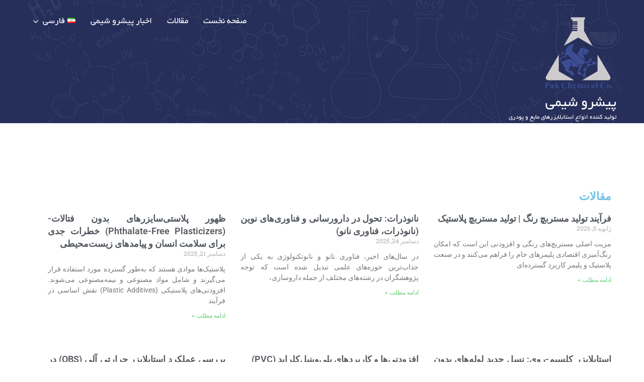

--- FILE ---
content_type: text/html; charset=UTF-8
request_url: https://www.pishrochem.com/blog/fa/page/5/
body_size: 12804
content:
<!doctype html>
<html dir="rtl" lang="fa-IR">
<head>
	<meta charset="UTF-8">
	<meta name="viewport" content="width=device-width, initial-scale=1, maximum-scale=1" />
	<link rel="profile" href="https://gmpg.org/xfn/11">
	<meta name="format-detection" content="telephone=no">
    <meta http-equiv="X-UA-Compatible" content="IE=edge">
	<meta name='robots' content='index, follow, max-image-preview:large, max-snippet:-1, max-video-preview:-1' />

	<!-- This site is optimized with the Yoast SEO Premium plugin v20.7 (Yoast SEO v26.8) - https://yoast.com/product/yoast-seo-premium-wordpress/ -->
	<title>صفحه نخست | پیشرو شیمی</title>
	<meta name="description" content="مقالات   اخبار پیشرو شیمی" />
	<link rel="canonical" href="https://www.pishrochem.com/blog/fa/" />
	<meta property="og:locale" content="fa_IR" />
	<meta property="og:locale:alternate" content="ar_AR" />
	<meta property="og:locale:alternate" content="en_US" />
	<meta property="og:locale:alternate" content="ru_RU" />
	<meta property="og:locale:alternate" content="tr_TR" />
	<meta property="og:type" content="website" />
	<meta property="og:title" content="صفحه نخست" />
	<meta property="og:description" content="مقالات   اخبار پیشرو شیمی" />
	<meta property="og:url" content="https://www.pishrochem.com/blog/fa/" />
	<meta property="og:site_name" content="پیشرو شیمی" />
	<meta property="article:modified_time" content="2023-05-22T13:58:29+00:00" />
	<meta name="twitter:card" content="summary_large_image" />
	<script type="application/ld+json" class="yoast-schema-graph">{"@context":"https://schema.org","@graph":[{"@type":"WebPage","@id":"https://www.pishrochem.com/blog/fa/","url":"https://www.pishrochem.com/blog/fa/","name":"صفحه نخست | پیشرو شیمی","isPartOf":{"@id":"https://www.pishrochem.com/blog/fa/#website"},"about":{"@id":"https://www.pishrochem.com/blog/fa/#organization"},"datePublished":"2023-05-18T08:48:21+00:00","dateModified":"2023-05-22T13:58:29+00:00","description":"مقالات اخبار پیشرو شیمی","breadcrumb":{"@id":"https://www.pishrochem.com/blog/fa/#breadcrumb"},"inLanguage":"fa-IR","potentialAction":[{"@type":"ReadAction","target":["https://www.pishrochem.com/blog/fa/"]}]},{"@type":"BreadcrumbList","@id":"https://www.pishrochem.com/blog/fa/#breadcrumb","itemListElement":[{"@type":"ListItem","position":1,"name":"Home"}]},{"@type":"WebSite","@id":"https://www.pishrochem.com/blog/fa/#website","url":"https://www.pishrochem.com/blog/fa/","name":"پیشرو شیمی","description":"تولید کننده انواع استابلایزرهای مایع و پودری","publisher":{"@id":"https://www.pishrochem.com/blog/fa/#organization"},"potentialAction":[{"@type":"SearchAction","target":{"@type":"EntryPoint","urlTemplate":"https://www.pishrochem.com/blog/fa/?s={search_term_string}"},"query-input":{"@type":"PropertyValueSpecification","valueRequired":true,"valueName":"search_term_string"}}],"inLanguage":"fa-IR"},{"@type":"Organization","@id":"https://www.pishrochem.com/blog/fa/#organization","name":"Pishrochem | پیشروشیمی","url":"https://www.pishrochem.com/blog/fa/","logo":{"@type":"ImageObject","inLanguage":"fa-IR","@id":"https://www.pishrochem.com/blog/fa/#/schema/logo/image/","url":"https://www.pishrochem.com/blog/wp-content/uploads/2022/11/cropped-Pak-Chemical-Co..png","contentUrl":"https://www.pishrochem.com/blog/wp-content/uploads/2022/11/cropped-Pak-Chemical-Co..png","width":240,"height":240,"caption":"Pishrochem | پیشروشیمی"},"image":{"@id":"https://www.pishrochem.com/blog/fa/#/schema/logo/image/"},"sameAs":["https://www.linkedin.com/in/pishro-chemical-391374129/","https://www.pinterest.ca/candouforpishro/","https://www.youtube.com/channel/UCp2xh8tfHa0n9IacYwRsOqg","https://www.youtube.com/channel/UCnirLiNTRQY_GD_w5Qrm3Rg"]}]}</script>
	<meta name="google-site-verification" content="2ZG2GxFpFSR5mQ7KAkcPFeFSlt6xCTvWgiew_tLvDiA" />
	<!-- / Yoast SEO Premium plugin. -->


<link rel="alternate" type="application/rss+xml" title="پیشرو شیمی &raquo; خوراک" href="https://www.pishrochem.com/blog/fa/feed/" />
<link rel="alternate" type="application/rss+xml" title="پیشرو شیمی &raquo; خوراک دیدگاه‌ها" href="https://www.pishrochem.com/blog/fa/comments/feed/" />
<link rel="alternate" title="oEmbed (JSON)" type="application/json+oembed" href="https://www.pishrochem.com/blog/wp-json/oembed/1.0/embed?url=https%3A%2F%2Fwww.pishrochem.com%2Fblog%2Ffa%2F&#038;lang=fa" />
<link rel="alternate" title="oEmbed (XML)" type="text/xml+oembed" href="https://www.pishrochem.com/blog/wp-json/oembed/1.0/embed?url=https%3A%2F%2Fwww.pishrochem.com%2Fblog%2Ffa%2F&#038;format=xml&#038;lang=fa" />
<style id='wp-img-auto-sizes-contain-inline-css' type='text/css'>
img:is([sizes=auto i],[sizes^="auto," i]){contain-intrinsic-size:3000px 1500px}
/*# sourceURL=wp-img-auto-sizes-contain-inline-css */
</style>
<style id='classic-theme-styles-inline-css' type='text/css'>
/*! This file is auto-generated */
.wp-block-button__link{color:#fff;background-color:#32373c;border-radius:9999px;box-shadow:none;text-decoration:none;padding:calc(.667em + 2px) calc(1.333em + 2px);font-size:1.125em}.wp-block-file__button{background:#32373c;color:#fff;text-decoration:none}
/*# sourceURL=/wp-includes/css/classic-themes.min.css */
</style>
<style id='global-styles-inline-css' type='text/css'>
:root{--wp--preset--aspect-ratio--square: 1;--wp--preset--aspect-ratio--4-3: 4/3;--wp--preset--aspect-ratio--3-4: 3/4;--wp--preset--aspect-ratio--3-2: 3/2;--wp--preset--aspect-ratio--2-3: 2/3;--wp--preset--aspect-ratio--16-9: 16/9;--wp--preset--aspect-ratio--9-16: 9/16;--wp--preset--color--black: #000000;--wp--preset--color--cyan-bluish-gray: #abb8c3;--wp--preset--color--white: #ffffff;--wp--preset--color--pale-pink: #f78da7;--wp--preset--color--vivid-red: #cf2e2e;--wp--preset--color--luminous-vivid-orange: #ff6900;--wp--preset--color--luminous-vivid-amber: #fcb900;--wp--preset--color--light-green-cyan: #7bdcb5;--wp--preset--color--vivid-green-cyan: #00d084;--wp--preset--color--pale-cyan-blue: #8ed1fc;--wp--preset--color--vivid-cyan-blue: #0693e3;--wp--preset--color--vivid-purple: #9b51e0;--wp--preset--gradient--vivid-cyan-blue-to-vivid-purple: linear-gradient(135deg,rgb(6,147,227) 0%,rgb(155,81,224) 100%);--wp--preset--gradient--light-green-cyan-to-vivid-green-cyan: linear-gradient(135deg,rgb(122,220,180) 0%,rgb(0,208,130) 100%);--wp--preset--gradient--luminous-vivid-amber-to-luminous-vivid-orange: linear-gradient(135deg,rgb(252,185,0) 0%,rgb(255,105,0) 100%);--wp--preset--gradient--luminous-vivid-orange-to-vivid-red: linear-gradient(135deg,rgb(255,105,0) 0%,rgb(207,46,46) 100%);--wp--preset--gradient--very-light-gray-to-cyan-bluish-gray: linear-gradient(135deg,rgb(238,238,238) 0%,rgb(169,184,195) 100%);--wp--preset--gradient--cool-to-warm-spectrum: linear-gradient(135deg,rgb(74,234,220) 0%,rgb(151,120,209) 20%,rgb(207,42,186) 40%,rgb(238,44,130) 60%,rgb(251,105,98) 80%,rgb(254,248,76) 100%);--wp--preset--gradient--blush-light-purple: linear-gradient(135deg,rgb(255,206,236) 0%,rgb(152,150,240) 100%);--wp--preset--gradient--blush-bordeaux: linear-gradient(135deg,rgb(254,205,165) 0%,rgb(254,45,45) 50%,rgb(107,0,62) 100%);--wp--preset--gradient--luminous-dusk: linear-gradient(135deg,rgb(255,203,112) 0%,rgb(199,81,192) 50%,rgb(65,88,208) 100%);--wp--preset--gradient--pale-ocean: linear-gradient(135deg,rgb(255,245,203) 0%,rgb(182,227,212) 50%,rgb(51,167,181) 100%);--wp--preset--gradient--electric-grass: linear-gradient(135deg,rgb(202,248,128) 0%,rgb(113,206,126) 100%);--wp--preset--gradient--midnight: linear-gradient(135deg,rgb(2,3,129) 0%,rgb(40,116,252) 100%);--wp--preset--font-size--small: 13px;--wp--preset--font-size--medium: 20px;--wp--preset--font-size--large: 36px;--wp--preset--font-size--x-large: 42px;--wp--preset--spacing--20: 0.44rem;--wp--preset--spacing--30: 0.67rem;--wp--preset--spacing--40: 1rem;--wp--preset--spacing--50: 1.5rem;--wp--preset--spacing--60: 2.25rem;--wp--preset--spacing--70: 3.38rem;--wp--preset--spacing--80: 5.06rem;--wp--preset--shadow--natural: 6px 6px 9px rgba(0, 0, 0, 0.2);--wp--preset--shadow--deep: 12px 12px 50px rgba(0, 0, 0, 0.4);--wp--preset--shadow--sharp: 6px 6px 0px rgba(0, 0, 0, 0.2);--wp--preset--shadow--outlined: 6px 6px 0px -3px rgb(255, 255, 255), 6px 6px rgb(0, 0, 0);--wp--preset--shadow--crisp: 6px 6px 0px rgb(0, 0, 0);}:where(.is-layout-flex){gap: 0.5em;}:where(.is-layout-grid){gap: 0.5em;}body .is-layout-flex{display: flex;}.is-layout-flex{flex-wrap: wrap;align-items: center;}.is-layout-flex > :is(*, div){margin: 0;}body .is-layout-grid{display: grid;}.is-layout-grid > :is(*, div){margin: 0;}:where(.wp-block-columns.is-layout-flex){gap: 2em;}:where(.wp-block-columns.is-layout-grid){gap: 2em;}:where(.wp-block-post-template.is-layout-flex){gap: 1.25em;}:where(.wp-block-post-template.is-layout-grid){gap: 1.25em;}.has-black-color{color: var(--wp--preset--color--black) !important;}.has-cyan-bluish-gray-color{color: var(--wp--preset--color--cyan-bluish-gray) !important;}.has-white-color{color: var(--wp--preset--color--white) !important;}.has-pale-pink-color{color: var(--wp--preset--color--pale-pink) !important;}.has-vivid-red-color{color: var(--wp--preset--color--vivid-red) !important;}.has-luminous-vivid-orange-color{color: var(--wp--preset--color--luminous-vivid-orange) !important;}.has-luminous-vivid-amber-color{color: var(--wp--preset--color--luminous-vivid-amber) !important;}.has-light-green-cyan-color{color: var(--wp--preset--color--light-green-cyan) !important;}.has-vivid-green-cyan-color{color: var(--wp--preset--color--vivid-green-cyan) !important;}.has-pale-cyan-blue-color{color: var(--wp--preset--color--pale-cyan-blue) !important;}.has-vivid-cyan-blue-color{color: var(--wp--preset--color--vivid-cyan-blue) !important;}.has-vivid-purple-color{color: var(--wp--preset--color--vivid-purple) !important;}.has-black-background-color{background-color: var(--wp--preset--color--black) !important;}.has-cyan-bluish-gray-background-color{background-color: var(--wp--preset--color--cyan-bluish-gray) !important;}.has-white-background-color{background-color: var(--wp--preset--color--white) !important;}.has-pale-pink-background-color{background-color: var(--wp--preset--color--pale-pink) !important;}.has-vivid-red-background-color{background-color: var(--wp--preset--color--vivid-red) !important;}.has-luminous-vivid-orange-background-color{background-color: var(--wp--preset--color--luminous-vivid-orange) !important;}.has-luminous-vivid-amber-background-color{background-color: var(--wp--preset--color--luminous-vivid-amber) !important;}.has-light-green-cyan-background-color{background-color: var(--wp--preset--color--light-green-cyan) !important;}.has-vivid-green-cyan-background-color{background-color: var(--wp--preset--color--vivid-green-cyan) !important;}.has-pale-cyan-blue-background-color{background-color: var(--wp--preset--color--pale-cyan-blue) !important;}.has-vivid-cyan-blue-background-color{background-color: var(--wp--preset--color--vivid-cyan-blue) !important;}.has-vivid-purple-background-color{background-color: var(--wp--preset--color--vivid-purple) !important;}.has-black-border-color{border-color: var(--wp--preset--color--black) !important;}.has-cyan-bluish-gray-border-color{border-color: var(--wp--preset--color--cyan-bluish-gray) !important;}.has-white-border-color{border-color: var(--wp--preset--color--white) !important;}.has-pale-pink-border-color{border-color: var(--wp--preset--color--pale-pink) !important;}.has-vivid-red-border-color{border-color: var(--wp--preset--color--vivid-red) !important;}.has-luminous-vivid-orange-border-color{border-color: var(--wp--preset--color--luminous-vivid-orange) !important;}.has-luminous-vivid-amber-border-color{border-color: var(--wp--preset--color--luminous-vivid-amber) !important;}.has-light-green-cyan-border-color{border-color: var(--wp--preset--color--light-green-cyan) !important;}.has-vivid-green-cyan-border-color{border-color: var(--wp--preset--color--vivid-green-cyan) !important;}.has-pale-cyan-blue-border-color{border-color: var(--wp--preset--color--pale-cyan-blue) !important;}.has-vivid-cyan-blue-border-color{border-color: var(--wp--preset--color--vivid-cyan-blue) !important;}.has-vivid-purple-border-color{border-color: var(--wp--preset--color--vivid-purple) !important;}.has-vivid-cyan-blue-to-vivid-purple-gradient-background{background: var(--wp--preset--gradient--vivid-cyan-blue-to-vivid-purple) !important;}.has-light-green-cyan-to-vivid-green-cyan-gradient-background{background: var(--wp--preset--gradient--light-green-cyan-to-vivid-green-cyan) !important;}.has-luminous-vivid-amber-to-luminous-vivid-orange-gradient-background{background: var(--wp--preset--gradient--luminous-vivid-amber-to-luminous-vivid-orange) !important;}.has-luminous-vivid-orange-to-vivid-red-gradient-background{background: var(--wp--preset--gradient--luminous-vivid-orange-to-vivid-red) !important;}.has-very-light-gray-to-cyan-bluish-gray-gradient-background{background: var(--wp--preset--gradient--very-light-gray-to-cyan-bluish-gray) !important;}.has-cool-to-warm-spectrum-gradient-background{background: var(--wp--preset--gradient--cool-to-warm-spectrum) !important;}.has-blush-light-purple-gradient-background{background: var(--wp--preset--gradient--blush-light-purple) !important;}.has-blush-bordeaux-gradient-background{background: var(--wp--preset--gradient--blush-bordeaux) !important;}.has-luminous-dusk-gradient-background{background: var(--wp--preset--gradient--luminous-dusk) !important;}.has-pale-ocean-gradient-background{background: var(--wp--preset--gradient--pale-ocean) !important;}.has-electric-grass-gradient-background{background: var(--wp--preset--gradient--electric-grass) !important;}.has-midnight-gradient-background{background: var(--wp--preset--gradient--midnight) !important;}.has-small-font-size{font-size: var(--wp--preset--font-size--small) !important;}.has-medium-font-size{font-size: var(--wp--preset--font-size--medium) !important;}.has-large-font-size{font-size: var(--wp--preset--font-size--large) !important;}.has-x-large-font-size{font-size: var(--wp--preset--font-size--x-large) !important;}
:where(.wp-block-post-template.is-layout-flex){gap: 1.25em;}:where(.wp-block-post-template.is-layout-grid){gap: 1.25em;}
:where(.wp-block-term-template.is-layout-flex){gap: 1.25em;}:where(.wp-block-term-template.is-layout-grid){gap: 1.25em;}
:where(.wp-block-columns.is-layout-flex){gap: 2em;}:where(.wp-block-columns.is-layout-grid){gap: 2em;}
:root :where(.wp-block-pullquote){font-size: 1.5em;line-height: 1.6;}
/*# sourceURL=global-styles-inline-css */
</style>
<link rel='stylesheet' id='ae-pro-css-css' href='https://www.pishrochem.com/blog/wp-content/plugins/anywhere-elementor-pro/includes/assets/css/ae-pro.min.css' type='text/css' media='all' />
<link rel='stylesheet' id='vegas-css-css' href='https://www.pishrochem.com/blog/wp-content/plugins/anywhere-elementor-pro/includes/assets/lib/vegas/vegas.min.css' type='text/css' media='all' />
<link rel='stylesheet' id='jquery-meanmenu-css' href='https://www.pishrochem.com/blog/wp-content/themes/business-kit/assets/css/meanmenu.css' type='text/css' media='all' />
<link rel='stylesheet' id='jquery-slick-css' href='https://www.pishrochem.com/blog/wp-content/themes/business-kit/assets/css/slick.css' type='text/css' media='all' />
<link rel='stylesheet' id='business-kit-icons-css' href='https://www.pishrochem.com/blog/wp-content/themes/business-kit/assets/css/icons.css' type='text/css' media='all' />
<link rel='stylesheet' id='font-awesome-css' href='https://www.pishrochem.com/blog/wp-content/plugins/elementor/assets/lib/font-awesome/css/font-awesome.min.css' type='text/css' media='all' />
<link rel='stylesheet' id='business-kit-style-css' href='https://www.pishrochem.com/blog/wp-content/themes/business-kit/style.css' type='text/css' media='all' />
<link rel='stylesheet' id='style_rtl-css' href='https://www.pishrochem.com/blog/wp-content/themes/business-kit/style_rtl.css' type='text/css' media='all' />
<link rel='stylesheet' id='custom-style-css' href='https://www.pishrochem.com/blog/wp-content/themes/business-kit/assets/css/custom.css' type='text/css' media='all' />
<link rel='stylesheet' id='elementor-icons-css' href='https://www.pishrochem.com/blog/wp-content/plugins/elementor/assets/lib/eicons/css/elementor-icons.min.css' type='text/css' media='all' />
<link rel='stylesheet' id='elementor-frontend-css' href='https://www.pishrochem.com/blog/wp-content/plugins/elementor/assets/css/frontend.min.css' type='text/css' media='all' />
<link rel='stylesheet' id='elementor-post-1766-css' href='https://www.pishrochem.com/blog/wp-content/uploads/elementor/css/post-1766.css' type='text/css' media='all' />
<link rel='stylesheet' id='elementor-pro-css' href='https://www.pishrochem.com/blog/wp-content/plugins/elementor-pro/assets/css/frontend-rtl.min.css' type='text/css' media='all' />
<link rel='stylesheet' id='widget-heading-css' href='https://www.pishrochem.com/blog/wp-content/plugins/elementor/assets/css/widget-heading-rtl.min.css' type='text/css' media='all' />
<link rel='stylesheet' id='elementor-post-1770-css' href='https://www.pishrochem.com/blog/wp-content/uploads/elementor/css/post-1770.css' type='text/css' media='all' />
<link rel='stylesheet' id='elementor-gf-local-roboto-css' href='https://www.pishrochem.com/blog/wp-content/uploads/elementor/google-fonts/css/roboto.css' type='text/css' media='all' />
<link rel='stylesheet' id='elementor-gf-local-robotoslab-css' href='https://www.pishrochem.com/blog/wp-content/uploads/elementor/google-fonts/css/robotoslab.css' type='text/css' media='all' />
<script type="bbc2c736798d951c011426ad-text/javascript" src="https://www.pishrochem.com/blog/wp-includes/js/jquery/jquery.min.js" id="jquery-core-js"></script>
<script type="bbc2c736798d951c011426ad-text/javascript" src="https://www.pishrochem.com/blog/wp-includes/js/jquery/jquery-migrate.min.js" id="jquery-migrate-js"></script>
<link rel="https://api.w.org/" href="https://www.pishrochem.com/blog/wp-json/" /><link rel="alternate" title="JSON" type="application/json" href="https://www.pishrochem.com/blog/wp-json/wp/v2/pages/1770" /><link rel="EditURI" type="application/rsd+xml" title="RSD" href="https://www.pishrochem.com/blog/xmlrpc.php?rsd" />
<meta name="generator" content="WordPress 6.9" />
<link rel='shortlink' href='https://www.pishrochem.com/blog/' />
<meta name="generator" content="Elementor 3.34.0; features: additional_custom_breakpoints; settings: css_print_method-external, google_font-enabled, font_display-swap">
<style type="text/css">.recentcomments a{display:inline !important;padding:0 !important;margin:0 !important;}</style>			<style>
				.e-con.e-parent:nth-of-type(n+4):not(.e-lazyloaded):not(.e-no-lazyload),
				.e-con.e-parent:nth-of-type(n+4):not(.e-lazyloaded):not(.e-no-lazyload) * {
					background-image: none !important;
				}
				@media screen and (max-height: 1024px) {
					.e-con.e-parent:nth-of-type(n+3):not(.e-lazyloaded):not(.e-no-lazyload),
					.e-con.e-parent:nth-of-type(n+3):not(.e-lazyloaded):not(.e-no-lazyload) * {
						background-image: none !important;
					}
				}
				@media screen and (max-height: 640px) {
					.e-con.e-parent:nth-of-type(n+2):not(.e-lazyloaded):not(.e-no-lazyload),
					.e-con.e-parent:nth-of-type(n+2):not(.e-lazyloaded):not(.e-no-lazyload) * {
						background-image: none !important;
					}
				}
			</style>
			</head>

<body class="rtl home paged wp-singular page-template-default page page-id-1770 wp-custom-logo paged-5 page-paged-5 wp-theme-business-kit global-layout-no-sidebar elementor-default elementor-kit-1766 elementor-page elementor-page-1770">
<div id="page" class="site">

	<header id="masthead" class="site-header">

		
	    <div class="bottom-header">
	        
	        <div class="container">

            	<div class="site-branding">
            		
            		<a href="https://www.pishrochem.com/blog/fa/" class="custom-logo-link" rel="home"><img fetchpriority="high" width="240" height="240" src="https://www.pishrochem.com/blog/wp-content/uploads/2022/11/cropped-Pak-Chemical-Co..png" class="custom-logo" alt="پیشرو شیمی" decoding="async" srcset="https://www.pishrochem.com/blog/wp-content/uploads/2022/11/cropped-Pak-Chemical-Co..png 240w, https://www.pishrochem.com/blog/wp-content/uploads/2022/11/cropped-Pak-Chemical-Co.-150x150.png 150w" sizes="(max-width: 240px) 100vw, 240px" /></a>
                    <h1 class="site-title"><a href="https://www.pishrochem.com/blog/fa/" rel="home">پیشرو شیمی</a></h1>

            		
                        <p class="site-description">تولید کننده انواع استابلایزرهای مایع و پودری</p>

                                    	</div><!-- .site-branding -->

	            <div class="main-navigation-wrapper">
                    <div id="main-nav" class="clear-fix">
                        <nav id="site-navigation" class="main-navigation" role="navigation">
                            <div class="wrap-menu-content">
                				<div class="menu-mainmenu-fa-container"><ul id="primary-menu" class="menu"><li id="menu-item-5923" class="menu-item menu-item-type-custom menu-item-object-custom menu-item-5923"><a href="https://www.pishrochem.com">صفحه نخست</a></li>
<li id="menu-item-1790" class="menu-item menu-item-type-taxonomy menu-item-object-category menu-item-1790"><a href="https://www.pishrochem.com/blog/fa/category/%d9%85%d8%ad%d8%b5%d9%88%d9%84%d8%a7%d8%aa/">مقالات</a></li>
<li id="menu-item-1852" class="menu-item menu-item-type-taxonomy menu-item-object-category menu-item-1852"><a href="https://www.pishrochem.com/blog/fa/category/%d8%a7%d8%ae%d8%a8%d8%a7%d8%b1/">اخبار پیشرو شیمی</a></li>
<li id="menu-item-110" class="pll-parent-menu-item menu-item menu-item-type-custom menu-item-object-custom menu-item-has-children menu-item-110"><a href="#pll_switcher"><img src="[data-uri]" alt="" width="16" height="11" style="width: 16px; height: 11px;" /><span style="margin-right:0.3em;">فارسی</span></a>
<ul class="sub-menu">
	<li id="menu-item-110-ar" class="lang-item lang-item-3 lang-item-ar lang-item-first menu-item menu-item-type-custom menu-item-object-custom menu-item-110-ar"><a href="https://www.pishrochem.com/blog/ar/" hreflang="ar" lang="ar"><img src="[data-uri]" alt="" width="16" height="11" style="width: 16px; height: 11px;" /><span style="margin-right:0.3em;">العربية</span></a></li>
	<li id="menu-item-110-en" class="lang-item lang-item-10 lang-item-en menu-item menu-item-type-custom menu-item-object-custom menu-item-110-en"><a href="https://www.pishrochem.com/blog/en/" hreflang="en-US" lang="en-US"><img loading="lazy" src="[data-uri]" alt="" width="16" height="11" style="width: 16px; height: 11px;" /><span style="margin-right:0.3em;">English</span></a></li>
	<li id="menu-item-110-ru" class="lang-item lang-item-14 lang-item-ru menu-item menu-item-type-custom menu-item-object-custom menu-item-110-ru"><a href="https://www.pishrochem.com/blog/ru/" hreflang="ru-RU" lang="ru-RU"><img loading="lazy" src="[data-uri]" alt="" width="16" height="11" style="width: 16px; height: 11px;" /><span style="margin-right:0.3em;">Русский</span></a></li>
	<li id="menu-item-110-tr" class="lang-item lang-item-32 lang-item-tr menu-item menu-item-type-custom menu-item-object-custom menu-item-110-tr"><a href="https://www.pishrochem.com/blog/tr/" hreflang="tr-TR" lang="tr-TR"><img loading="lazy" src="[data-uri]" alt="" width="16" height="11" style="width: 16px; height: 11px;" /><span style="margin-right:0.3em;">Türkçe</span></a></li>
</ul>
</li>
</ul></div>                            </div><!-- .menu-content -->
                        </nav><!-- #site-navigation -->
                    </div> <!-- #main-nav -->

	            </div> <!-- .main-navigation-wrapper -->

	        </div> <!-- .container -->

	    </div> <!-- .bottom-header -->

	</header><!-- #masthead -->

	<div id="content" class="site-content">

		
		
		
<section id="featured-banner" class="overlay" style="background: url(https://pishrochem.com/blog/wp-content/uploads/2023/05/banner.png) top center no-repeat; background-size: cover;">
	<div class="container">
			</div>
	</section><!-- #main-banner -->
		<div class="container">
			<div class="inner-wrapper">
	<div id="primary" class="content-area">
		<main id="main" class="site-main" role="main">

			
<article id="post-1770" class="post-1770 page type-page status-publish hentry">

	
	<div class="page-content-wrap">

		<div class="entry-content">
					<div data-elementor-type="wp-page" data-elementor-id="1770" class="elementor elementor-1770">
						<section class="has_ae_slider elementor-section elementor-top-section elementor-element elementor-element-cdb3dd2 elementor-section-boxed elementor-section-height-default elementor-section-height-default ae-bg-gallery-type-default" data-id="cdb3dd2" data-element_type="section">
						<div class="elementor-container elementor-column-gap-default">
					<div class="has_ae_slider elementor-column elementor-col-100 elementor-top-column elementor-element elementor-element-99fb063 ae-bg-gallery-type-default" data-id="99fb063" data-element_type="column">
			<div class="elementor-widget-wrap elementor-element-populated">
						<div class="elementor-element elementor-element-d45bd0a elementor-widget elementor-widget-heading" data-id="d45bd0a" data-element_type="widget" data-widget_type="heading.default">
				<div class="elementor-widget-container">
					<h2 class="elementor-heading-title elementor-size-default">مقالات</h2>				</div>
				</div>
				<div class="elementor-element elementor-element-95e3645 elementor-grid-3 elementor-grid-tablet-2 elementor-grid-mobile-1 elementor-posts--thumbnail-top elementor-widget elementor-widget-posts" data-id="95e3645" data-element_type="widget" data-settings="{&quot;classic_columns&quot;:&quot;3&quot;,&quot;classic_columns_tablet&quot;:&quot;2&quot;,&quot;classic_columns_mobile&quot;:&quot;1&quot;,&quot;classic_row_gap&quot;:{&quot;unit&quot;:&quot;px&quot;,&quot;size&quot;:35,&quot;sizes&quot;:[]},&quot;classic_row_gap_tablet&quot;:{&quot;unit&quot;:&quot;px&quot;,&quot;size&quot;:&quot;&quot;,&quot;sizes&quot;:[]},&quot;classic_row_gap_mobile&quot;:{&quot;unit&quot;:&quot;px&quot;,&quot;size&quot;:&quot;&quot;,&quot;sizes&quot;:[]}}" data-widget_type="posts.classic">
				<div class="elementor-widget-container">
							<div class="elementor-posts-container elementor-posts elementor-posts--skin-classic elementor-grid">
				<article class="elementor-post elementor-grid-item post-6694 post type-post status-publish format-standard hentry category-8">
				<div class="elementor-post__text">
				<h3 class="elementor-post__title">
			<a href="https://www.pishrochem.com/blog/fa/%d9%81%d8%b1%d8%a2%db%8c%d9%86%d8%af-%d8%aa%d9%88%d9%84%db%8c%d8%af-%d9%85%d8%b3%d8%aa%d8%b1%d8%a8%da%86-%d8%b1%d9%86%da%af-%d8%aa%d9%88%d9%84%db%8c%d8%af-%d9%85%d8%b3%d8%aa%d8%b1%d8%a8%da%86-%d9%be/" >
				فرآیند تولید مستربچ رنگ | تولید مستربچ پلاستیک			</a>
		</h3>
				<div class="elementor-post__meta-data">
					<span class="elementor-post-date">
			ژانویه 5, 2026		</span>
				</div>
				<div class="elementor-post__excerpt">
			<p>مزیت اصلی مستربچ‌های رنگی و افزودنی این است که امکان رنگ‌آمیزی اقتصادی پلیمرهای خام را فراهم می‌کنند و در صنعت پلاستیک و پلیمر کاربرد گسترده‌ای</p>
		</div>
		
		<a class="elementor-post__read-more" href="https://www.pishrochem.com/blog/fa/%d9%81%d8%b1%d8%a2%db%8c%d9%86%d8%af-%d8%aa%d9%88%d9%84%db%8c%d8%af-%d9%85%d8%b3%d8%aa%d8%b1%d8%a8%da%86-%d8%b1%d9%86%da%af-%d8%aa%d9%88%d9%84%db%8c%d8%af-%d9%85%d8%b3%d8%aa%d8%b1%d8%a8%da%86-%d9%be/" aria-label="Read more about فرآیند تولید مستربچ رنگ | تولید مستربچ پلاستیک" >
			ادامه مطلب »		</a>

				</div>
				</article>
				<article class="elementor-post elementor-grid-item post-6665 post type-post status-publish format-standard hentry category-8">
				<div class="elementor-post__text">
				<h3 class="elementor-post__title">
			<a href="https://www.pishrochem.com/blog/fa/%d9%86%d8%a7%d9%86%d9%88%d8%b0%d8%b1%d8%a7%d8%aa-%d8%aa%d8%ad%d9%88%d9%84-%d8%af%d8%b1-%d8%af%d8%a7%d8%b1%d9%88%d8%b1%d8%b3%d8%a7%d9%86%db%8c-%d9%88-%d9%81%d9%86%d8%a7%d9%88%d8%b1%db%8c/" >
				نانوذرات: تحول در دارورسانی و فناوری‌های نوین (نانوذرات، فناوری نانو)			</a>
		</h3>
				<div class="elementor-post__meta-data">
					<span class="elementor-post-date">
			دسامبر 24, 2025		</span>
				</div>
				<div class="elementor-post__excerpt">
			<p>در سال‌های اخیر، فناوری نانو و نانوتکنولوژی به یکی از جذاب‌ترین حوزه‌های علمی تبدیل شده است که توجه پژوهشگران در رشته‌های مختلف از جمله داروسازی،</p>
		</div>
		
		<a class="elementor-post__read-more" href="https://www.pishrochem.com/blog/fa/%d9%86%d8%a7%d9%86%d9%88%d8%b0%d8%b1%d8%a7%d8%aa-%d8%aa%d8%ad%d9%88%d9%84-%d8%af%d8%b1-%d8%af%d8%a7%d8%b1%d9%88%d8%b1%d8%b3%d8%a7%d9%86%db%8c-%d9%88-%d9%81%d9%86%d8%a7%d9%88%d8%b1%db%8c/" aria-label="Read more about نانوذرات: تحول در دارورسانی و فناوری‌های نوین (نانوذرات، فناوری نانو)" >
			ادامه مطلب »		</a>

				</div>
				</article>
				<article class="elementor-post elementor-grid-item post-6640 post type-post status-publish format-standard hentry category-8">
				<div class="elementor-post__text">
				<h3 class="elementor-post__title">
			<a href="https://www.pishrochem.com/blog/fa/%d8%b8%d9%87%d9%88%d8%b1-%d9%be%d9%84%d8%a7%d8%b3%d8%aa%db%8c%d8%b3%d8%a7%db%8c%d8%b2%d8%b1%d9%87%d8%a7%db%8c-%d8%a8%d8%af%d9%88%d9%86-%d9%81%d8%aa%d8%a7%d9%84%d8%a7%d8%aa-phthalate-free-pla/" >
				ظهور پلاستی‌سایزرهای بدون فتالات-(Phthalate-Free Plasticizers) خطرات جدی برای سلامت انسان و پیامدهای زیست‌محیطی			</a>
		</h3>
				<div class="elementor-post__meta-data">
					<span class="elementor-post-date">
			دسامبر 21, 2025		</span>
				</div>
				<div class="elementor-post__excerpt">
			<p>پلاستیک‌ها موادی هستند که به‌طور گسترده مورد استفاده قرار می‌گیرند و شامل مواد مصنوعی و نیمه‌مصنوعی می‌شوند. افزودنی‌های پلاستیکی (Plastic Additives) نقش اساسی در فرآیند</p>
		</div>
		
		<a class="elementor-post__read-more" href="https://www.pishrochem.com/blog/fa/%d8%b8%d9%87%d9%88%d8%b1-%d9%be%d9%84%d8%a7%d8%b3%d8%aa%db%8c%d8%b3%d8%a7%db%8c%d8%b2%d8%b1%d9%87%d8%a7%db%8c-%d8%a8%d8%af%d9%88%d9%86-%d9%81%d8%aa%d8%a7%d9%84%d8%a7%d8%aa-phthalate-free-pla/" aria-label="Read more about ظهور پلاستی‌سایزرهای بدون فتالات-(Phthalate-Free Plasticizers) خطرات جدی برای سلامت انسان و پیامدهای زیست‌محیطی" >
			ادامه مطلب »		</a>

				</div>
				</article>
				<article class="elementor-post elementor-grid-item post-6621 post type-post status-publish format-standard hentry category-8">
				<div class="elementor-post__text">
				<h3 class="elementor-post__title">
			<a href="https://www.pishrochem.com/blog/fa/%d8%a7%d8%b3%d8%aa%d8%a7%d8%a8%d9%84%d8%a7%db%8c%d8%b2%d8%b1-%da%a9%d9%84%d8%b3%db%8c%d9%85-%d8%b1%d9%88%db%8c-%d9%86%d8%b3%d9%84-%d8%ac%d8%af%db%8c%d8%af-%d9%84%d9%88%d9%84%d9%87%d9%87/" >
				استابلایزر کلسیم-روی: نسل جدید لوله‌های بدون سرب PVC			</a>
		</h3>
				<div class="elementor-post__meta-data">
					<span class="elementor-post-date">
			دسامبر 20, 2025		</span>
				</div>
				<div class="elementor-post__excerpt">
			<p>PVC یکی از پرکاربردترین پلاستیک‌ها در جهان و به ویژه در صنعت تولید لوله PVC و لوله‌سازی صنعتی است. این ماده به دلیل خواص مکانیکی</p>
		</div>
		
		<a class="elementor-post__read-more" href="https://www.pishrochem.com/blog/fa/%d8%a7%d8%b3%d8%aa%d8%a7%d8%a8%d9%84%d8%a7%db%8c%d8%b2%d8%b1-%da%a9%d9%84%d8%b3%db%8c%d9%85-%d8%b1%d9%88%db%8c-%d9%86%d8%b3%d9%84-%d8%ac%d8%af%db%8c%d8%af-%d9%84%d9%88%d9%84%d9%87%d9%87/" aria-label="Read more about استابلایزر کلسیم-روی: نسل جدید لوله‌های بدون سرب PVC" >
			ادامه مطلب »		</a>

				</div>
				</article>
				<article class="elementor-post elementor-grid-item post-6601 post type-post status-publish format-standard hentry category-8">
				<div class="elementor-post__text">
				<h3 class="elementor-post__title">
			<a href="https://www.pishrochem.com/blog/fa/%d8%a7%d9%81%d8%b2%d9%88%d8%af%d9%86%db%8c%d9%87%d8%a7-%d9%88-%da%a9%d8%a7%d8%b1%d8%a8%d8%b1%d8%af%d9%87%d8%a7%db%8c-%d9%be%d9%84%db%8c%d9%88%db%8c%d9%86%db%8c%d9%84%da%a9/" >
				افزودنی‌ها و کاربردهای پلی‌وینیل‌کلراید (PVC)			</a>
		</h3>
				<div class="elementor-post__meta-data">
					<span class="elementor-post-date">
			دسامبر 15, 2025		</span>
				</div>
				<div class="elementor-post__excerpt">
			<p>پلی‌وینیل کلراید (Polyvinyl Chloride – PVC) یکی از مهم‌ترین پلیمرهای ترموپلاستیک در صنعت پلاستیک است PVC خالص یک ماده سفید، سخت و شکننده محسوب می‌شود.</p>
		</div>
		
		<a class="elementor-post__read-more" href="https://www.pishrochem.com/blog/fa/%d8%a7%d9%81%d8%b2%d9%88%d8%af%d9%86%db%8c%d9%87%d8%a7-%d9%88-%da%a9%d8%a7%d8%b1%d8%a8%d8%b1%d8%af%d9%87%d8%a7%db%8c-%d9%be%d9%84%db%8c%d9%88%db%8c%d9%86%db%8c%d9%84%da%a9/" aria-label="Read more about افزودنی‌ها و کاربردهای پلی‌وینیل‌کلراید (PVC)" >
			ادامه مطلب »		</a>

				</div>
				</article>
				<article class="elementor-post elementor-grid-item post-6543 post type-post status-publish format-standard hentry category-8">
				<div class="elementor-post__text">
				<h3 class="elementor-post__title">
			<a href="https://www.pishrochem.com/blog/fa/%d8%a8%d8%b1%d8%b1%d8%b3%db%8c-%d8%b9%d9%85%d9%84%da%a9%d8%b1%d8%af-%d8%a7%d8%b3%d8%aa%d8%a7%d8%a8%d9%84%d8%a7%db%8c%d8%b2%d8%b1-%d8%ad%d8%b1%d8%a7%d8%b1%d8%aa%db%8c-%d8%a2%d9%84%db%8c-obs-%d8%af/" >
				بررسی عملکرد استابلایزر حرارتی آلی (OBS) در لوله‌های PVC نسبت به Pb و CaZn			</a>
		</h3>
				<div class="elementor-post__meta-data">
					<span class="elementor-post-date">
			اکتبر 4, 2025		</span>
				</div>
				<div class="elementor-post__excerpt">
			<p>در این پژوهش، عملکرد استابلایزر حرارتی آلی (Organic Based Stabilizer &#8211; OBS) بررسی شد.این عملکرد با استابلایزرهای سنتی سربی (Lead-Based Stabilizer &#8211; Pb) و کلسیم‌روی</p>
		</div>
		
		<a class="elementor-post__read-more" href="https://www.pishrochem.com/blog/fa/%d8%a8%d8%b1%d8%b1%d8%b3%db%8c-%d8%b9%d9%85%d9%84%da%a9%d8%b1%d8%af-%d8%a7%d8%b3%d8%aa%d8%a7%d8%a8%d9%84%d8%a7%db%8c%d8%b2%d8%b1-%d8%ad%d8%b1%d8%a7%d8%b1%d8%aa%db%8c-%d8%a2%d9%84%db%8c-obs-%d8%af/" aria-label="Read more about بررسی عملکرد استابلایزر حرارتی آلی (OBS) در لوله‌های PVC نسبت به Pb و CaZn" >
			ادامه مطلب »		</a>

				</div>
				</article>
				</div>
		
						</div>
				</div>
				<div class="elementor-element elementor-element-fbacef0 elementor-widget elementor-widget-heading" data-id="fbacef0" data-element_type="widget" data-widget_type="heading.default">
				<div class="elementor-widget-container">
					<h2 class="elementor-heading-title elementor-size-default">اخبار پیشرو شیمی</h2>				</div>
				</div>
				<div class="elementor-element elementor-element-af32248 elementor-grid-3 elementor-grid-tablet-2 elementor-grid-mobile-1 elementor-posts--thumbnail-top elementor-widget elementor-widget-posts" data-id="af32248" data-element_type="widget" data-settings="{&quot;classic_columns&quot;:&quot;3&quot;,&quot;classic_columns_tablet&quot;:&quot;2&quot;,&quot;classic_columns_mobile&quot;:&quot;1&quot;,&quot;classic_row_gap&quot;:{&quot;unit&quot;:&quot;px&quot;,&quot;size&quot;:35,&quot;sizes&quot;:[]},&quot;classic_row_gap_tablet&quot;:{&quot;unit&quot;:&quot;px&quot;,&quot;size&quot;:&quot;&quot;,&quot;sizes&quot;:[]},&quot;classic_row_gap_mobile&quot;:{&quot;unit&quot;:&quot;px&quot;,&quot;size&quot;:&quot;&quot;,&quot;sizes&quot;:[]}}" data-widget_type="posts.classic">
				<div class="elementor-widget-container">
							<div class="elementor-posts-container elementor-posts elementor-posts--skin-classic elementor-grid">
				<article class="elementor-post elementor-grid-item post-6533 post type-post status-publish format-standard has-post-thumbnail hentry category-106 category-114">
				<a class="elementor-post__thumbnail__link" href="https://www.pishrochem.com/blog/fa/%d9%86%d9%88%d8%b2%d8%af%d9%87%d9%85%db%8c%d9%86-%d9%86%d9%85%d8%a7%db%8c%d8%b4%da%af%d8%a7%d9%87-%d8%a8%db%8c%d9%86-%d8%a7%d9%84%d9%85%d9%84%d9%84%db%8c-%d8%a7%db%8c%d8%b1%d8%a7%d9%86-%d9%be%d9%84/" >
			<div class="elementor-post__thumbnail"><img loading="lazy" decoding="async" width="370" height="280" src="https://www.pishrochem.com/blog/wp-content/uploads/2025/10/Frame-18901656301-370x280.jpg" class="attachment-business-kit-services size-business-kit-services wp-image-6579" alt="" /></div>
		</a>
				<div class="elementor-post__text">
				<h3 class="elementor-post__title">
			<a href="https://www.pishrochem.com/blog/fa/%d9%86%d9%88%d8%b2%d8%af%d9%87%d9%85%db%8c%d9%86-%d9%86%d9%85%d8%a7%db%8c%d8%b4%da%af%d8%a7%d9%87-%d8%a8%db%8c%d9%86-%d8%a7%d9%84%d9%85%d9%84%d9%84%db%8c-%d8%a7%db%8c%d8%b1%d8%a7%d9%86-%d9%be%d9%84/" >
				نوزدهمین نمایشگاه بین المللی ایران پلاست			</a>
		</h3>
				<div class="elementor-post__meta-data">
					<span class="elementor-post-date">
			اکتبر 1, 2025		</span>
				</div>
				<div class="elementor-post__excerpt">
			<p>&nbsp;تاریخ:&nbsp;17 شهریور&nbsp;تا&nbsp;20 شهریور 1404</p>
		</div>
		
		<a class="elementor-post__read-more" href="https://www.pishrochem.com/blog/fa/%d9%86%d9%88%d8%b2%d8%af%d9%87%d9%85%db%8c%d9%86-%d9%86%d9%85%d8%a7%db%8c%d8%b4%da%af%d8%a7%d9%87-%d8%a8%db%8c%d9%86-%d8%a7%d9%84%d9%85%d9%84%d9%84%db%8c-%d8%a7%db%8c%d8%b1%d8%a7%d9%86-%d9%be%d9%84/" aria-label="Read more about نوزدهمین نمایشگاه بین المللی ایران پلاست" >
			ادامه مطلب »		</a>

				</div>
				</article>
				<article class="elementor-post elementor-grid-item post-5678 post type-post status-publish format-standard has-post-thumbnail hentry category-106 category-114">
				<a class="elementor-post__thumbnail__link" href="https://www.pishrochem.com/blog/fa/%d8%a7%d9%81%d8%aa%d8%ae%d8%a7%d8%b1-%d8%af%db%8c%da%af%d8%b1-%d8%af%d8%b1-%d9%be%db%8c%d8%b4%d8%b1%d9%81%d8%aa-%d8%b5%d9%86%d8%b9%d8%aa-%d9%be%d9%84%db%8c%d9%85%d8%b1-%d8%a8%d8%a7%d9%85%d8%ad%d8%b5/" >
			<div class="elementor-post__thumbnail"><img loading="lazy" decoding="async" width="370" height="280" src="https://www.pishrochem.com/blog/wp-content/uploads/2024/11/Frame-1890165634-370x280.jpg" class="attachment-business-kit-services size-business-kit-services wp-image-6578" alt="" /></div>
		</a>
				<div class="elementor-post__text">
				<h3 class="elementor-post__title">
			<a href="https://www.pishrochem.com/blog/fa/%d8%a7%d9%81%d8%aa%d8%ae%d8%a7%d8%b1-%d8%af%db%8c%da%af%d8%b1-%d8%af%d8%b1-%d9%be%db%8c%d8%b4%d8%b1%d9%81%d8%aa-%d8%b5%d9%86%d8%b9%d8%aa-%d9%be%d9%84%db%8c%d9%85%d8%b1-%d8%a8%d8%a7%d9%85%d8%ad%d8%b5/" >
				افتخار دیگر در پیشرفت صنعت پلیمر بامحصولات دوستدار محیط زیست			</a>
		</h3>
				<div class="elementor-post__meta-data">
					<span class="elementor-post-date">
			نوامبر 4, 2024		</span>
				</div>
				<div class="elementor-post__excerpt">
					</div>
		
		<a class="elementor-post__read-more" href="https://www.pishrochem.com/blog/fa/%d8%a7%d9%81%d8%aa%d8%ae%d8%a7%d8%b1-%d8%af%db%8c%da%af%d8%b1-%d8%af%d8%b1-%d9%be%db%8c%d8%b4%d8%b1%d9%81%d8%aa-%d8%b5%d9%86%d8%b9%d8%aa-%d9%be%d9%84%db%8c%d9%85%d8%b1-%d8%a8%d8%a7%d9%85%d8%ad%d8%b5/" aria-label="Read more about افتخار دیگر در پیشرفت صنعت پلیمر بامحصولات دوستدار محیط زیست" >
			ادامه مطلب »		</a>

				</div>
				</article>
				<article class="elementor-post elementor-grid-item post-5673 post type-post status-publish format-standard has-post-thumbnail hentry category-106 category-114">
				<a class="elementor-post__thumbnail__link" href="https://www.pishrochem.com/blog/fa/%d9%be%d8%a7%da%a9-%d8%b4%db%8c%d9%85%db%8c-%d9%85%d8%ad%d8%af%d9%88%d8%af%db%8c%d8%aa-%d8%a7%d8%b1%d8%b2%db%8c%d8%8c-%da%86%d8%a7%d9%84%d8%b4-%d8%aa%d8%a3%d9%85%db%8c%d9%86-%d9%85%d9%88%d8%a7%d8%af/" >
			<div class="elementor-post__thumbnail"><img loading="lazy" decoding="async" width="370" height="280" src="https://www.pishrochem.com/blog/wp-content/uploads/2024/09/Frame-18901656311-1-370x280.jpg" class="attachment-business-kit-services size-business-kit-services wp-image-6584" alt="" /></div>
		</a>
				<div class="elementor-post__text">
				<h3 class="elementor-post__title">
			<a href="https://www.pishrochem.com/blog/fa/%d9%be%d8%a7%da%a9-%d8%b4%db%8c%d9%85%db%8c-%d9%85%d8%ad%d8%af%d9%88%d8%af%db%8c%d8%aa-%d8%a7%d8%b1%d8%b2%db%8c%d8%8c-%da%86%d8%a7%d9%84%d8%b4-%d8%aa%d8%a3%d9%85%db%8c%d9%86-%d9%85%d9%88%d8%a7%d8%af/" >
				پاک شیمی: محدودیت ارزی، چالش تأمین مواد اولیه پلیمر			</a>
		</h3>
				<div class="elementor-post__meta-data">
					<span class="elementor-post-date">
			سپتامبر 14, 2024		</span>
				</div>
				<div class="elementor-post__excerpt">
			<p>به گزارش پایگاه خبری تولید و اقتصاد (تولیدآنلاین)، مهندس مرتضی بیشه، مدیرعامل شرکت دانش‌بنیان پاک شیمی، در حاشیه هجدهمین نمایشگاه بین‌المللی ایران پلاست، به تشریح</p>
		</div>
		
		<a class="elementor-post__read-more" href="https://www.pishrochem.com/blog/fa/%d9%be%d8%a7%da%a9-%d8%b4%db%8c%d9%85%db%8c-%d9%85%d8%ad%d8%af%d9%88%d8%af%db%8c%d8%aa-%d8%a7%d8%b1%d8%b2%db%8c%d8%8c-%da%86%d8%a7%d9%84%d8%b4-%d8%aa%d8%a3%d9%85%db%8c%d9%86-%d9%85%d9%88%d8%a7%d8%af/" aria-label="Read more about پاک شیمی: محدودیت ارزی، چالش تأمین مواد اولیه پلیمر" >
			ادامه مطلب »		</a>

				</div>
				</article>
				</div>
		
						</div>
				</div>
					</div>
		</div>
					</div>
		</section>
				</div>
				</div><!-- .entry-content -->

				
	</div>

</article><!-- #post-## -->

		</main><!-- #main -->
	</div><!-- #primary -->

			</div><!-- .inner-wrapper -->
		</div><!-- .container -->
	</div><!-- #content --><footer id="colophon" class="site-footer">
	    <div class="container">
	    		<div class="copyright-wrapper"><div class="copyright">Copyright &copy; All rights reserved.</div>
					</div><!-- .copyright-wrapper -->
			</div> <!-- .container -->
		</footer><!-- #colophon -->
	</div><!-- #page -->
	<a href="#page" class="gotop" id="btn-gotop"><i class="fa fa-angle-double-up" aria-hidden="true"></i></a><script type="speculationrules">
{"prefetch":[{"source":"document","where":{"and":[{"href_matches":"/blog/*"},{"not":{"href_matches":["/blog/wp-*.php","/blog/wp-admin/*","/blog/wp-content/uploads/*","/blog/wp-content/*","/blog/wp-content/plugins/*","/blog/wp-content/themes/business-kit/*","/blog/*\\?(.+)"]}},{"not":{"selector_matches":"a[rel~=\"nofollow\"]"}},{"not":{"selector_matches":".no-prefetch, .no-prefetch a"}}]},"eagerness":"conservative"}]}
</script>
			<script type="bbc2c736798d951c011426ad-text/javascript">
				const lazyloadRunObserver = () => {
					const lazyloadBackgrounds = document.querySelectorAll( `.e-con.e-parent:not(.e-lazyloaded)` );
					const lazyloadBackgroundObserver = new IntersectionObserver( ( entries ) => {
						entries.forEach( ( entry ) => {
							if ( entry.isIntersecting ) {
								let lazyloadBackground = entry.target;
								if( lazyloadBackground ) {
									lazyloadBackground.classList.add( 'e-lazyloaded' );
								}
								lazyloadBackgroundObserver.unobserve( entry.target );
							}
						});
					}, { rootMargin: '200px 0px 200px 0px' } );
					lazyloadBackgrounds.forEach( ( lazyloadBackground ) => {
						lazyloadBackgroundObserver.observe( lazyloadBackground );
					} );
				};
				const events = [
					'DOMContentLoaded',
					'elementor/lazyload/observe',
				];
				events.forEach( ( event ) => {
					document.addEventListener( event, lazyloadRunObserver );
				} );
			</script>
			<script type="bbc2c736798d951c011426ad-text/javascript" id="ae-pro-js-js-extra">
/* <![CDATA[ */
var aepro = {"ajaxurl":"https://www.pishrochem.com/blog/wp-admin/admin-ajax.php","current_url":"https%3A%2F%2Fwww.pishrochem.com%2Fblog%2Ffa%2F","breakpoints":{"xs":0,"sm":480,"md":768,"lg":1025,"xl":1440,"xxl":1600},"plugin_url":"https://www.pishrochem.com/blog/wp-content/plugins/anywhere-elementor-pro","queried_page":{"ID":1770,"page_type":"single"},"access_level":"2","aep_nonce":"d939f204d2"};
//# sourceURL=ae-pro-js-js-extra
/* ]]> */
</script>
<script type="bbc2c736798d951c011426ad-text/javascript" src="https://www.pishrochem.com/blog/wp-content/plugins/anywhere-elementor-pro/includes/assets/js/ae-pro.min.js" id="ae-pro-js-js"></script>
<script type="bbc2c736798d951c011426ad-text/javascript" id="aep-build-js-extra">
/* <![CDATA[ */
var aepro = {"ajaxurl":"https://www.pishrochem.com/blog/wp-admin/admin-ajax.php","current_url":"https%3A%2F%2Fwww.pishrochem.com%2Fblog%2Ffa%2F","breakpoints":{"xs":0,"sm":480,"md":768,"lg":1025,"xl":1440,"xxl":1600},"plugin_url":"https://www.pishrochem.com/blog/wp-content/plugins/anywhere-elementor-pro","queried_page":{"ID":1770,"page_type":"single"},"access_level":"2","aep_nonce":"d939f204d2"};
//# sourceURL=aep-build-js-extra
/* ]]> */
</script>
<script type="bbc2c736798d951c011426ad-text/javascript" src="https://www.pishrochem.com/blog/wp-content/plugins/anywhere-elementor-pro/build/index.min.js" id="aep-build-js"></script>
<script type="bbc2c736798d951c011426ad-text/javascript" src="https://www.pishrochem.com/blog/wp-content/plugins/anywhere-elementor-pro/includes/assets/js/ae-editor.min.js" id="ae_editor_js-js"></script>
<script type="bbc2c736798d951c011426ad-text/javascript" src="https://www.pishrochem.com/blog/wp-content/plugins/anywhere-elementor-pro/includes/assets/lib/vegas/vegas.min.js" id="vegas-js"></script>
<script type="bbc2c736798d951c011426ad-text/javascript" src="https://www.pishrochem.com/blog/wp-content/themes/business-kit/assets/js/navigation.js" id="business-kit-navigation-js"></script>
<script type="bbc2c736798d951c011426ad-text/javascript" src="https://www.pishrochem.com/blog/wp-content/themes/business-kit/assets/js/skip-link-focus-fix.js" id="business-kit-skip-link-focus-fix-js"></script>
<script type="bbc2c736798d951c011426ad-text/javascript" src="https://www.pishrochem.com/blog/wp-content/themes/business-kit/assets/js/jquery.meanmenu.js" id="jquery-meanmenu-js"></script>
<script type="bbc2c736798d951c011426ad-text/javascript" src="https://www.pishrochem.com/blog/wp-content/themes/business-kit/assets/js/slick.js" id="jquery-slick-js"></script>
<script type="bbc2c736798d951c011426ad-text/javascript" src="https://www.pishrochem.com/blog/wp-content/themes/business-kit/assets/js/custom.js" id="business-kit-custom-js"></script>
<script type="bbc2c736798d951c011426ad-text/javascript" src="https://www.pishrochem.com/blog/wp-content/plugins/elementor/assets/js/webpack.runtime.min.js" id="elementor-webpack-runtime-js"></script>
<script type="bbc2c736798d951c011426ad-text/javascript" src="https://www.pishrochem.com/blog/wp-content/plugins/elementor/assets/js/frontend-modules.min.js" id="elementor-frontend-modules-js"></script>
<script type="bbc2c736798d951c011426ad-text/javascript" src="https://www.pishrochem.com/blog/wp-includes/js/jquery/ui/core.min.js" id="jquery-ui-core-js"></script>
<script type="bbc2c736798d951c011426ad-text/javascript" id="elementor-frontend-js-before">
/* <![CDATA[ */
var elementorFrontendConfig = {"environmentMode":{"edit":false,"wpPreview":false,"isScriptDebug":false},"i18n":{"shareOnFacebook":"\u0627\u0634\u062a\u0631\u0627\u06a9 \u06af\u0630\u0627\u0631\u06cc \u062f\u0631 Facebook","shareOnTwitter":"\u0627\u0634\u062a\u0631\u0627\u06a9 \u06af\u0630\u0627\u0631\u06cc \u062f\u0631 Twitter","pinIt":"\u067e\u06cc\u0646 \u06a9\u0646\u06cc\u062f","download":"\u062f\u0627\u0646\u0644\u0648\u062f","downloadImage":"\u062f\u0627\u0646\u0644\u0648\u062f \u062a\u0635\u0648\u06cc\u0631","fullscreen":"\u062a\u0645\u0627\u0645\u200c\u0635\u0641\u062d\u0647","zoom":"\u0628\u0632\u0631\u06af\u0646\u0645\u0627\u06cc\u06cc","share":"\u0627\u0634\u062a\u0631\u0627\u06a9 \u06af\u0630\u0627\u0631\u06cc","playVideo":"\u067e\u062e\u0634 \u0648\u06cc\u062f\u06cc\u0648","previous":"\u0642\u0628\u0644\u06cc","next":"\u0628\u0639\u062f\u06cc","close":"\u0628\u0633\u062a\u0646","a11yCarouselPrevSlideMessage":"\u0627\u0633\u0644\u0627\u06cc\u062f \u0642\u0628\u0644\u06cc","a11yCarouselNextSlideMessage":"\u0627\u0633\u0644\u0627\u06cc\u062f \u0628\u0639\u062f\u06cc","a11yCarouselFirstSlideMessage":"\u0627\u06cc\u0646 \u0627\u0648\u0644\u06cc\u0646 \u0627\u0633\u0644\u0627\u06cc\u062f \u0627\u0633\u062a","a11yCarouselLastSlideMessage":"\u0627\u06cc\u0646 \u0622\u062e\u0631\u06cc\u0646 \u0627\u0633\u0644\u0627\u06cc\u062f \u0627\u0633\u062a","a11yCarouselPaginationBulletMessage":"\u0631\u0641\u062a\u0646 \u0628\u0647 \u0627\u0633\u0644\u0627\u06cc\u062f"},"is_rtl":true,"breakpoints":{"xs":0,"sm":480,"md":768,"lg":1025,"xl":1440,"xxl":1600},"responsive":{"breakpoints":{"mobile":{"label":"\u062d\u0627\u0644\u062a \u0639\u0645\u0648\u062f\u06cc \u0645\u0648\u0628\u0627\u06cc\u0644","value":767,"default_value":767,"direction":"max","is_enabled":true},"mobile_extra":{"label":"\u062d\u0627\u0644\u062a \u0627\u0641\u0642\u06cc \u0645\u0648\u0628\u0627\u06cc\u0644","value":880,"default_value":880,"direction":"max","is_enabled":false},"tablet":{"label":"\u062d\u0627\u0644\u062a \u0639\u0645\u0648\u062f\u06cc \u062a\u0628\u0644\u062a","value":1024,"default_value":1024,"direction":"max","is_enabled":true},"tablet_extra":{"label":"\u062d\u0627\u0644\u062a \u0627\u0641\u0642\u06cc \u062a\u0628\u0644\u062a","value":1200,"default_value":1200,"direction":"max","is_enabled":false},"laptop":{"label":"\u0644\u067e \u062a\u0627\u067e","value":1366,"default_value":1366,"direction":"max","is_enabled":false},"widescreen":{"label":"\u0635\u0641\u062d\u0647 \u0639\u0631\u06cc\u0636 (Widescreen)","value":2400,"default_value":2400,"direction":"min","is_enabled":false}},"hasCustomBreakpoints":false},"version":"3.34.0","is_static":false,"experimentalFeatures":{"additional_custom_breakpoints":true,"theme_builder_v2":true,"home_screen":true,"global_classes_should_enforce_capabilities":true,"e_variables":true,"cloud-library":true,"e_opt_in_v4_page":true,"e_interactions":true,"import-export-customization":true,"page-transitions":true,"notes":true,"loop":true,"form-submissions":true,"e_scroll_snap":true},"urls":{"assets":"https:\/\/www.pishrochem.com\/blog\/wp-content\/plugins\/elementor\/assets\/","ajaxurl":"https:\/\/www.pishrochem.com\/blog\/wp-admin\/admin-ajax.php","uploadUrl":"https:\/\/www.pishrochem.com\/blog\/wp-content\/uploads"},"nonces":{"floatingButtonsClickTracking":"2919dc6ca8"},"swiperClass":"swiper","settings":{"page":[],"editorPreferences":[]},"kit":{"active_breakpoints":["viewport_mobile","viewport_tablet"],"global_image_lightbox":"yes","lightbox_enable_counter":"yes","lightbox_enable_fullscreen":"yes","lightbox_enable_zoom":"yes","lightbox_enable_share":"yes","lightbox_title_src":"title","lightbox_description_src":"description"},"post":{"id":1770,"title":"%D8%B5%D9%81%D8%AD%D9%87%20%D9%86%D8%AE%D8%B3%D8%AA%20%7C%20%D9%BE%DB%8C%D8%B4%D8%B1%D9%88%20%D8%B4%DB%8C%D9%85%DB%8C","excerpt":"","featuredImage":false}};
//# sourceURL=elementor-frontend-js-before
/* ]]> */
</script>
<script type="bbc2c736798d951c011426ad-text/javascript" src="https://www.pishrochem.com/blog/wp-content/plugins/elementor/assets/js/frontend.min.js" id="elementor-frontend-js"></script>
<script type="bbc2c736798d951c011426ad-text/javascript" src="https://www.pishrochem.com/blog/wp-includes/js/imagesloaded.min.js" id="imagesloaded-js"></script>
<script type="bbc2c736798d951c011426ad-text/javascript" src="https://www.pishrochem.com/blog/wp-content/plugins/elementor-pro/assets/js/webpack-pro.runtime.min.js" id="elementor-pro-webpack-runtime-js"></script>
<script type="bbc2c736798d951c011426ad-text/javascript" src="https://www.pishrochem.com/blog/wp-includes/js/dist/hooks.min.js" id="wp-hooks-js"></script>
<script type="bbc2c736798d951c011426ad-text/javascript" src="https://www.pishrochem.com/blog/wp-includes/js/dist/i18n.min.js" id="wp-i18n-js"></script>
<script type="bbc2c736798d951c011426ad-text/javascript" id="wp-i18n-js-after">
/* <![CDATA[ */
wp.i18n.setLocaleData( { 'text direction\u0004ltr': [ 'rtl' ] } );
//# sourceURL=wp-i18n-js-after
/* ]]> */
</script>
<script type="bbc2c736798d951c011426ad-text/javascript" id="elementor-pro-frontend-js-before">
/* <![CDATA[ */
var ElementorProFrontendConfig = {"ajaxurl":"https:\/\/www.pishrochem.com\/blog\/wp-admin\/admin-ajax.php","nonce":"79ba8a13d6","urls":{"assets":"https:\/\/www.pishrochem.com\/blog\/wp-content\/plugins\/elementor-pro\/assets\/","rest":"https:\/\/www.pishrochem.com\/blog\/wp-json\/"},"shareButtonsNetworks":{"facebook":{"title":"Facebook","has_counter":true},"twitter":{"title":"Twitter"},"linkedin":{"title":"LinkedIn","has_counter":true},"pinterest":{"title":"Pinterest","has_counter":true},"reddit":{"title":"Reddit","has_counter":true},"vk":{"title":"VK","has_counter":true},"odnoklassniki":{"title":"OK","has_counter":true},"tumblr":{"title":"Tumblr"},"digg":{"title":"Digg"},"skype":{"title":"Skype"},"stumbleupon":{"title":"StumbleUpon","has_counter":true},"mix":{"title":"Mix"},"telegram":{"title":"Telegram"},"pocket":{"title":"Pocket","has_counter":true},"xing":{"title":"XING","has_counter":true},"whatsapp":{"title":"WhatsApp"},"email":{"title":"Email"},"print":{"title":"Print"}},"facebook_sdk":{"lang":"fa_IR","app_id":""},"lottie":{"defaultAnimationUrl":"https:\/\/www.pishrochem.com\/blog\/wp-content\/plugins\/elementor-pro\/modules\/lottie\/assets\/animations\/default.json"}};
//# sourceURL=elementor-pro-frontend-js-before
/* ]]> */
</script>
<script type="bbc2c736798d951c011426ad-text/javascript" src="https://www.pishrochem.com/blog/wp-content/plugins/elementor-pro/assets/js/frontend.min.js" id="elementor-pro-frontend-js"></script>
<script type="bbc2c736798d951c011426ad-text/javascript" src="https://www.pishrochem.com/blog/wp-content/plugins/elementor-pro/assets/js/preloaded-elements-handlers.min.js" id="pro-preloaded-elements-handlers-js"></script>
<script src="/cdn-cgi/scripts/7d0fa10a/cloudflare-static/rocket-loader.min.js" data-cf-settings="bbc2c736798d951c011426ad-|49" defer></script><script defer src="https://static.cloudflareinsights.com/beacon.min.js/vcd15cbe7772f49c399c6a5babf22c1241717689176015" integrity="sha512-ZpsOmlRQV6y907TI0dKBHq9Md29nnaEIPlkf84rnaERnq6zvWvPUqr2ft8M1aS28oN72PdrCzSjY4U6VaAw1EQ==" data-cf-beacon='{"version":"2024.11.0","token":"ae5436f7e4034079a7b683678b487ce3","r":1,"server_timing":{"name":{"cfCacheStatus":true,"cfEdge":true,"cfExtPri":true,"cfL4":true,"cfOrigin":true,"cfSpeedBrain":true},"location_startswith":null}}' crossorigin="anonymous"></script>
</body>
</html>

--- FILE ---
content_type: text/css
request_url: https://www.pishrochem.com/blog/wp-content/themes/business-kit/assets/css/meanmenu.css
body_size: 462
content:
a.meanmenu-reveal{display:none;}
.mean-container .mean-bar{float:left;min-height:71px;position:absolute;width:100%;z-index:999999;background-color:rgba(27, 25, 30, 1);-moz-box-shadow:inset 0 1px 0 rgb(94, 0, 0);-webkit-box-shadow:inset 0 1px 0 rgb(94, 0, 0);box-shadow:inset 0 1px 0 rgb(94, 0, 0);text-shadow:0 -1px 1px rgba(27,110,29,.6);}
.mean-container a.meanmenu-reveal{color:rgb(255, 255, 255);cursor:pointer;display:block;font-family:Arial,Helvetica,sans-serif;font-size:1px;font-weight:700;height:20px;line-height:22px;padding:15px;position:absolute;right:0;text-decoration:none;text-indent:-9999em;top:0;width:30px;}
.mean-container a.meanmenu-reveal span{background:none repeat scroll 0 0 rgb(255, 255, 255);display:block;height:4px;margin-top:5px;}
.mean-container .mean-nav{background:none repeat scroll 0 0 rgba(0, 0, 0, 0.3);float:left;margin-top:70px;width:100%;}
.mean-container .mean-nav ul{padding:0;margin:0;width:100%;list-style-type:none;}
.mean-container .mean-nav ul li{float:left;margin:0;position:relative;width:100%;}
.mean-container .mean-nav ul li a{display:block;float:left;width:90%;padding:1em 5%;margin:0;text-align:left;color:#fff;border-bottom:1px solid #383838;border-bottom:1px solid rgba(255,255,255,0.5);text-decoration:none;text-transform:uppercase;}
.mean-container .mean-nav ul li li a{width:80%;padding:1em 10%;border-bottom:1px solid #f1f1f1;border-bottom:1px solid rgba(255,255,255,0.25);opacity:0.75;filter:alpha(opacity=75);text-shadow:none !important;visibility:visible;}
.mean-container .mean-nav ul li.mean-last a{border-bottom:none;margin-bottom:0;}
.mean-container .mean-nav ul li li li a{width:70%;padding:1em 15%;}
.mean-container .mean-nav ul li li li li a{width:60%;padding:1em 20%;}
.mean-container .mean-nav ul li li li li li a{width:50%;padding:1em 25%;}
.mean-container .mean-nav ul li a:hover{background:#252525;background:rgba(255,255,255,0.1);}
.mean-container .mean-nav ul li a.mean-expand{width:26px;height:26px;border:none !important;padding:12px !important;text-align:center;position:absolute;right:0;top:0;z-index:2;font-weight:700;}
.mean-container .mean-nav ul li a.mean-expand:hover{background:none;}
.mean-container .mean-push{float:left;width:100%;padding:0;margin:0;clear:both;}
.mean-nav .wrapper{width:100%;padding:0;margin:0;}
.mean-container .mean-bar, .mean-container .mean-bar *{-webkit-box-sizing:content-box;-moz-box-sizing:content-box;box-sizing:content-box;}
.mean-container a.meanmenu-reveal span:first-child{margin:0;}

--- FILE ---
content_type: text/css
request_url: https://www.pishrochem.com/blog/wp-content/themes/business-kit/style.css
body_size: 13295
content:
/*
Theme Name: Business Kit
Theme URI: https://www.prodesigns.com/wordpress-themes/downloads/business-kit
Author: ProDesigns
Author URI: https://www.prodesigns.com/
Description: Business Kit is multipurpose responsive, customizable and powerful professional WordPress theme. It can be customized easily in few clicks using live customizer. Business Kit comes with a full-width slider, easy option to add logo and favicon, custom widgets, full-width template and more. It is a search engine optimized theme which performs best in google, bing, yahoo or any other search engines. This theme is suitable for all type of business, corporate, portfolio, digital agency, blog or any creative modern looking websites.
Version: 1.0.6
License: GNU General Public License v2 or later
License URI: http://www.gnu.org/licenses/gpl-2.0.html
Text Domain: business-kit
Tags: custom-background, custom-menu, custom-logo, custom-header, featured-images, full-width-template, one-column, two-columns, theme-options, threaded-comments, translation-ready, footer-widgets, blog, left-sidebar, right-sidebar, education, portfolio

This theme, like WordPress, is licensed under the GPL.
Use it to make something cool, have fun, and share what you've learned with others.

Business Kit is based on Underscores http://underscores.me/, (C) 2012-2016 Automattic, Inc.
Underscores is distributed under the terms of the GNU GPL v2 or later.

Normalizing styles have been helped along thanks to the fine work of
Nicolas Gallagher and Jonathan Neal http://necolas.github.io/normalize.css/
*/
/*--------------------------------------------------------------
>>> TABLE OF CONTENTS:
----------------------------------------------------------------
# Normalize
# Typography
# Elements
# Forms
# Navigation
    ## Links
    ## Menus
# Accessibility
# Alignments
# Clearings
# Widgets
# Content
    ## Posts and pages
    ## Comments
# Infinite scroll
# Media
    ## Captions
    ## Galleries
--------------------------------------------------------------*/
/*--------------------------------------------------------------
# Normalize
--------------------------------------------------------------*/
:root {
	--primary-color: #262f59;
}

html {
    font-family: sans-serif;
    -webkit-text-size-adjust: 100%;
    -ms-text-size-adjust: 100%;
}
body {
    margin: 0;
}
article,
aside,
details,
figcaption,
figure,
footer,
header,
main,
menu,
nav,
section,
summary {
    display: block;
}
audio,
canvas,
progress,
video {
    display: inline-block;
    vertical-align: baseline;
}
audio:not([controls]) {
    display: none;
    height: 0;
}
[hidden],
template {
    display: none;
}
a {
    background-color: transparent;
}
a:active,
a:hover {
    outline: 0;
}
abbr[title] {
    border-bottom: 1px dotted;
}
b,
strong {
    font-weight: bold;
}
dfn {
    font-style: italic;
}
h1 {
    font-size: 2em;
    margin: 0.67em 0;
}
mark {
    background: #ff0;
    color: #000;
}
small {
    font-size: 80%;
}
sub,
sup {
    font-size: 75%;
    line-height: 0;
    position: relative;
    vertical-align: baseline;
}
sup {
    top: -0.5em;
}
sub {
    bottom: -0.25em;
}
img {
    border: 0;
}
svg:not(:root) {
    overflow: hidden;
}
figure {
    margin: 1em 40px;
}
hr {
    box-sizing: content-box;
    height: 0;
}
pre {
    overflow: auto;
}
code,
kbd,
pre,
samp {
    font-family: monospace, monospace;
    font-size: 1em;
}
button,
input,
optgroup,
select,
textarea {
    color: inherit;
    font: inherit;
    margin: 0;
}
button {
    overflow: visible;
}
button,
select {
    text-transform: none;
}
button,
html input[type="button"],
input[type="reset"],
input[type="submit"] {
    -webkit-appearance: button;
    cursor: pointer;
}
button[disabled],
html input[disabled] {
    cursor: default;
}
button::-moz-focus-inner,
input::-moz-focus-inner {
    border: 0;
    padding: 0;
    outline: none;
}
input {
    line-height: normal;
}
input[type="checkbox"],
input[type="radio"] {
    box-sizing: border-box;
    padding: 0;
}
input[type="number"]::-webkit-inner-spin-button,
input[type="number"]::-webkit-outer-spin-button {
    height: auto;
}
input[type="search"] {
    -webkit-appearance: textfield;
    box-sizing: content-box;
}
input[type="search"]::-webkit-search-cancel-button,
input[type="search"]::-webkit-search-decoration {
    -webkit-appearance: none;
}
fieldset {
    border: 1px solid #c0c0c0;
    margin: 0 2px;
    padding: 0.35em 0.625em 0.75em;
}
legend {
    border: 0;
    padding: 0;
}
textarea {
    overflow: auto;
}
optgroup {
    font-weight: bold;
}
table {
    border-collapse: collapse;
    border-spacing: 0;
}
td,
th {
    padding: 0;
}
.elementor-section.elementor-section-boxed > .elementor-container {
    width: 100%;
}
/*--------------------------------------------------------------

# Typography

--------------------------------------------------------------*/

button,
input,
select,
textarea {
    color: #404040;
    font-size: 15px;
    line-height: 1.5;
}
body {
    color: #6a6a6a;
    font-size: 15px;
    line-height: 1.4;
    margin: 0;
    font-family: 'Open Sans', sans-serif;
    font-weight: 400;
}
h1,
h2,
h3,
h4,
h5,
h6,
p {
    margin: 0 0 15px 0;
}
h1,
h2,
h3,
h4,
h5,
h6 {
    color: #313131;
    font-family: 'Raleway', sans-serif;
    font-weight: 600;
}
h1 {
    font-size: 28px;
}
h2 {
    font-size: 24px;
}
h3 {
    font-size: 20px;
}
h4 {
    font-size: 18px;
}
h5 {
    font-size: 15px;
}
h6 {
    font-size: 15px;
}
dfn,
cite,
em,
i {
    font-style: italic;
}
blockquote {
    margin: 0 1.5em;
}
address {
    margin: 0 0 1.5em;
}
pre {
    background: #eee;
    font-family: "Courier 10 Pitch", Courier, monospace;
    font-size: 15px;
    font-size: 0.9375rem;
    line-height: 1.6;
    margin-bottom: 1.6em;
    max-width: 100%;
    overflow: auto;
    padding: 1.6em;
}
code,
kbd,
tt,
var {
    font-family: Monaco, Consolas, "Andale Mono", "DejaVu Sans Mono", monospace;
    font-size: 15px;
    font-size: 0.9375rem;
}
abbr,
acronym {
    border-bottom: 1px dotted #666;
    cursor: help;
}
mark,
ins {
    background: #fff9c0;
    text-decoration: none;
}
big {
    font-size: 125%;
}
/*--------------------------------------------------------------

# Elements

--------------------------------------------------------------*/

html {
    box-sizing: border-box;
}
*,
*::before,
*::after {
    /* Inherit box-sizing to make it easier to change the property for components that leverage other behavior; see http://css-tricks.com/inheriting-box-sizing-probably-slightly-better-best-practice/ */
    
    box-sizing: inherit;
}
body {
    background-color: #fff;
}
blockquote::before,
blockquote::after,
q::before,
q::after {
    content: "";
}
blockquote,
q {
    quotes: "" "";
}
hr {
    background-color: #ccc;
    border: 0;
    height: 1px;
    margin-bottom: 1.5em;
}
ul,
ol {
    margin: 0 0 1.5em 3em;
}
ul {
    list-style: disc;
}
ol {
    list-style: decimal;
}
li > ul,
li > ol {
    margin-bottom: 0;
    margin-left: 1.5em;
}
ul,
ol {
    margin: 0 0 0.5em 1em;
    padding: 0;
}
dt {
    font-weight: bold;
}
dd {
    margin: 0 1.5em 1.5em;
}
img {
    height: auto;
    /* Make sure images are scaled correctly. */
    
    max-width: 100%;
    /* Adhere to container width. */
}
table {
    margin: 0 0 1.5em;
    width: 100%;
}
td,
th {
    border: 1px solid #ddd;
    padding: 5px;
}
/*--------------------------------------------------------------

# Forms

--------------------------------------------------------------*/

button,
.comment-reply-link,
a.button,
input[type="button"],
input[type="reset"],
input[type="submit"] {
    background: var(--primary-color) none repeat scroll 0 0;
    color: #fff;
    font-size: 15px;
    line-height: 1;
    padding: 12px 35px;
    display: inline-block;
    font-family: 'Open Sans', sans-serif;
    border: 1px solid var(--primary-color);
    border-radius: 3px;
    font-weight: 400;
}
button,
.comment-reply-link,
a.button,
input[type="button"],
input[type="reset"],
input[type="submit"],
button:hover,
.comment-reply-link,
a.button:hover,
input[type="button"]:hover,
input[type="reset"]:hover,
input[type="submit"]:hover {
    -webkit-transition: 0.4s ease-in-out;
    -moz-transition: 0.4s ease-in-out;
    -o-transition: 0.4s ease-in-out;
    transition: 0.4s ease-in-out;
}
button:hover,
.comment-reply-link,
a.button:hover,
input[type="button"]:hover,
input[type="reset"]:hover,
input[type="submit"]:hover {
    background-color: #2e2e2e;
    border-color: #2e2e2e;
    color: #fff;
}
button:focus,
input[type="button"]:focus,
input[type="reset"]:focus,
input[type="submit"]:focus,
button:active,
input[type="button"]:active,
input[type="reset"]:active,
input[type="submit"]:active {
    border-color: #aaa #bbb #bbb;
    box-shadow: inset 0 -1px 0 rgba(255, 255, 255, 0.5), inset 0 2px 5px rgba(0, 0, 0, 0.15);
    outline: none;
}
input[type="text"],
input[type="email"],
input[type="url"],
input[type="password"],
input[type="search"],
textarea,
select {
    color: #666;
    border: 1px solid #ccc;
}
input[type="text"]:focus,
input[type="email"]:focus,
input[type="url"]:focus,
input[type="password"]:focus,
input[type="search"]:focus,
textarea:focus {
    color: #111;
    outline: none;
}
input[type="text"],
input[type="email"],
input[type="url"],
input[type="password"],
input[type="search"] {
    padding: 6px 0 6px 9px;
}
select {
    width: 100%;
    padding: 5px;
}
textarea {
    padding: 10px 20px;
    width: 100%;
    resize: none;
}
::-webkit-input-placeholder {
    color: #8a8a8a;
}
:-moz-placeholder {
    /* Firefox 18- */
    
    color: #8a8a8a;
}
::-moz-placeholder {
    /* Firefox 19+ */
    
    color: #8a8a8a;
}
:-ms-input-placeholder {
    color: #8a8a8a;
}
form.wpcf7-form.invalid input.wpcf7-validates-as-required::-webkit-input-placeholder {
    color: #ff0000;
}
form.wpcf7-form.invalid input.wpcf7-validates-as-required:-moz-placeholder {
    color: #ff0000;
}
form.wpcf7-form.invalid input.wpcf7-validates-as-required::-moz-placeholder {
    color: #ff0000;
}
form.wpcf7-form.invalid input.wpcf7-validates-as-required:-ms-input-placeholder {
    color: #ff0000;
}
/*--------------------------------------------------------------

# Navigation

--------------------------------------------------------------*/
/*--------------------------------------------------------------

## Links

--------------------------------------------------------------*/

a {
    color: #df0c38;
    text-decoration: inherit;
}
a:visited {
    color: #df0c38;
}
a:hover,
a:focus,
a:active {
    color: #df0c38;
}
a:focus {
    outline: inherit;
}
a:hover,
a:active {
    outline: 0;
}
/*--------------------------------------------------------------

## Menus

--------------------------------------------------------------*/

#main-nav {
    display: block;
    float: right;
    transition: all 0.5s ease-in-out 0s;
    width: auto;
}
.enabled-sticky-primary-menu #main-nav.fixed {
    box-shadow: 0 0 3px #aaaaaa;
    left: 0;
    position: fixed;
    top: 0;
    width: 100%;
    z-index: 9999;
}
.main-navigation ul {
    display: block;
    margin: 0;
    padding: 0;
}
.main-navigation ul ul {
    background-color: rgba(0,0,0,0.3);
    box-shadow: none;
    right: 9999px;
    margin: 0;
    min-width: 225px;
    opacity: 0;
    position: absolute;
    top: 100%;
    transition: opacity 0.4s ease-in-out 0s;
    z-index: -9999;
}
.main-navigation ul ul ul {
    right:100%;
    top: 0;
}
.main-navigation li {
    position: relative;
    display: inline-block;
    margin-bottom: 0;
    float: left;
}
.main-navigation ul > li:hover > ul {
    opacity: 1;
    right:0;
    z-index: 9999;
}
.main-navigation ul ul ul ul {
    display: none;
}
.main-navigation ul ul ul li:hover > ul {
    display: block;
}
.main-navigation ul ul li:hover > ul {
    opacity: 1;
    right:100%;
}
.main-navigation li li {
    float: none;
    display: block;
}
.main-navigation ul li li:first-child > a {
    border-left: none;
}
.main-navigation ul li a {
    color: #fff;
    display: block;
    font-size: 15px;
    font-weight: normal;
    padding: 30px 15px;
    position: relative;
    z-index: 99;
    font-weight: 500;
}
.main-navigation ul ul a {
    border-bottom: 0px;
    border-left: medium none;
    border-right: medium none;
    box-shadow: none;
    font-size: 15px;
    height: auto;
    padding: 9px 15px;
    text-align: left;
    width: 100%;
}
.main-navigation ul li.menu-item-has-children ul.sub-menu li a,
.home.page .header-collapse ul li a {
    color: #fff;
}
.home.page .header-collapse ul li a:hover {
    color: #ff9900;
}
.main-navigation ul li.menu-item-has-children ul.sub-menu li a:hover{
	background:rgba(255,33,79,1); 
}
.main-navigation ul li.menu-item-has-children ul.sub-menu li a,
.main-navigation ul li.menu-item-has-children ul.sub-menu li a:hover{
	-webkit-transition: 0.4s ease-in-out;
    -moz-transition: 0.4s ease-in-out;
    -o-transition: 0.4s ease-in-out;
    transition: 0.4s ease-in-out;	
}
.main-navigation ul li.menu-item-has-children > a::after,
.main-navigation ul li.page_item_has_children > a::after {
    content: "\f107";
    font-family: FontAwesome;
    margin-left: 10px;
    margin-right: 0;
    right: 10px;
     transform: translate(0%, -50%);
    -moz-transform: translate(0%, -50%);
    -webkit-transform: translate(0%, -50%);
    -ms-transform: translate(0%, -50%);
    -o-transform: translate(0%, -50%);
    position: absolute;
    top: 50%;
}
.main-navigation ul li li.menu-item-has-children > a::after,
.main-navigation ul li li.page_item_has_children > a::after {
    content: "\f105";
    top: 50%;
}
.main-navigation ul li.menu-item-has-children a,
.main-navigation ul li.page_item_has_children a {
    padding-right: 30px;
}
.main-navigation .menu-toggle,
.main-navigation .dropdown-toggle {
    display: none;
}
#mobile-trigger {
    display: none;
}
#mobile-menu {
    display: none;
}
/*comment and post navigation*/

.site-main .comment-navigation,
.site-main .posts-navigation,
.site-main .post-navigation {
    margin: 0 0 1.5em;
    overflow: hidden;
}
.comment-navigation .nav-previous,
.posts-navigation .nav-previous,
.post-navigation .nav-previous,
.comment-navigation .nav-next,
.posts-navigation .nav-next,
.post-navigation .nav-next,
#infinite-handle span {
    background: #df0c38;
    float: left;
    padding: 5px 15px;
    width: auto;
    line-height: 1.5;
}
#infinite-handle span {
    font-size: 1.5;
    font-size: 15px;
    color: #fff;
}
#infinite-handle {
    margin-bottom: 20px;
    height: auto;
    overflow: hidden;
}
.comment-navigation .nav-previous:hover,
.posts-navigation .nav-previous:hover,
.post-navigation .nav-previous:hover,
.comment-navigation .nav-next:hover,
.posts-navigation .nav-next:hover,
.post-navigation .nav-next:hover,
#infinite-handle span:hover {
    background: #df0c38;
}
.comment-navigation .nav-previous,
.posts-navigation .nav-previous,
.post-navigation .nav-previous {
    float: left;
}
.comment-navigation .nav-next,
.posts-navigation .nav-next,
.post-navigation .nav-next {
    float: right;
}
.comment-navigation .nav-previous::before,
.posts-navigation .nav-previous::before,
.post-navigation .nav-previous::before {
    content: "\f100";
    display: inline-block;
    font-family: FontAwesome;
    margin-right: 5px;
    color: #fff;
}
.comment-navigation .nav-next::after,
.posts-navigation .nav-next::after,
.post-navigation .nav-next::after {
    content: "\f101";
    display: inline-block;
    font-family: FontAwesome;
    margin-left: 5px;
    color: #fff;
}
.page-links {
    clear: both;
    margin: 0 0 1.5em;
}
.nav-links .nav-previous a,
.nav-links .nav-next a {
    color: #fff;
}
.nav-links {
    border-top: medium none;
    margin-bottom: 20px;
    padding: 20px 0;
    overflow: hidden;
}
.nav-links .page-numbers {
    border: 1px solid;
    padding: 5px 10px;
}
.nav-links .page-numbers.current,
.nav-links a.page-numbers:hover {
    background: #ff9900 none repeat scroll 0 0;
    border-color: #ff9900;
    color: #ffffff;
}
.nav-links .page-numbers.dots {
    border: none;
}
/*--------------------------------------------------------------

# Accessibility

--------------------------------------------------------------*/
/* Text meant only for screen readers. */

.screen-reader-text {
    clip: rect(1px, 1px, 1px, 1px);
    position: absolute !important;
    /* It should be ablolute */
    
    height: 1px;
    width: 1px;
    overflow: hidden;
}
.screen-reader-text:focus {
    background-color: #f1f1f1;
    border-radius: 3px;
    box-shadow: 0 0 2px 2px rgba(0, 0, 0, 0.6);
    clip: auto !important;
    /* It should be clip auto */
    
    color: #21759b;
    display: block;
    font-size: 15px;
    font-size: 0.875rem;
    font-weight: bold;
    height: auto;
    left: 5px;
    line-height: normal;
    padding: 15px 23px 14px;
    text-decoration: none;
    top: 5px;
    width: auto;
    z-index: 100000;
    /* Above WP toolbar. */
}
/*--------------------------------------------------------------

# Alignments

--------------------------------------------------------------*/

.alignleft {
    display: inline;
    float: left;
    margin-right: 15px;
}
.alignright {
    display: inline;
    float: right;
    margin-left: 15px;
}
.aligncenter {
    clear: both;
    display: block;
    margin-left: auto;
    margin-right: auto;
    margin-bottom: 15px;
}
.alignnone {
    clear: both;
    display: inline-block;
    margin-left: auto;
    margin-right: auto;
    margin-bottom: 15px;
    margin-top: 15px;
}
/*--------------------------------------------------------------

# Clearings

--------------------------------------------------------------*/

.clear-fix::before,
.clear-fix::after,
.entry-content::before,
.entry-content::after,
.comment-content::before,
.comment-content::after,
.site-header::before,
.site-header::after,
.site-content::before,
.site-content::after,
.site-footer::before,
.site-footer::after,
#home-page-widget-area::after,
#home-page-widget-area::before,
#featured-slider::after,
#featured-slider::before {
    content: "";
    display: table;
}
.clear-fix::after,
.entry-content::after,
.comment-content::after,
.site-header::after,
.site-content::after,
.site-footer::after {
    clear: both;
}
/*--------------------------------------------------------------

# Widgets

--------------------------------------------------------------*/

.widget {
    margin: 30px 0 0;
}
#home-page-widget-area .widget {
    margin: 0;
}
.widget:first-child {
    margin: 0;
}
/* Make sure select elements fit in widgets. */

.widget select {
    max-width: 100%;
}
#home-page-widget-area .widget-title {
    color: #2d4351;
    display: block;
    font-size: 30px;
    font-weight: 600;
    margin-bottom: 35px;
    overflow: hidden;
    padding-left: 0px;
    text-align: center;
    text-transform: uppercase;
    letter-spacing: 1px;
}
#home-page-widget-area .widget-title span {
    position: relative;
}
#home-page-widget-area .widget-title span::before {
    background-color: #df0c38;
    content: "";
    height: 1px;
    position: absolute;
    top: 0;
    width: 100px;
    right: 100%;
    margin-right: 30px;
    top: 46%;
}
#home-page-widget-area .widget-title span::after {
    background-color: #df0c38;
    content: "";
    height: 1px;
    position: absolute;
    top: 0;
    width: 100px;
    left: 100%;
    margin-left: 30px;
    top: 46%;
}
/*--------------------------------------------------------------

# Content

--------------------------------------------------------------*/
/*--------------------------------------------------------------

## Posts and pages

--------------------------------------------------------------*/

.sticky {
    display: block;
}
.hentry {
    margin: 0 0 1.5em;
}
.byline,
.updated:not(.published) {
    display: none;
}
.single .byline,
.group-blog .byline {
    display: inline;
}
.page-content,
.entry-content,
.entry-summary {
    margin: 1.5em 0 0;
}
.entry-meta > span,
.entry-footer > span,
.single-post-meta > span {
    margin: 0 10px 0 0;
}
.entry-meta > span a,
.single-post-meta > span a,
.entry-footer > span a {
    color: #686868;
    font-style: italic;
}
.page-content,
.entry-content,
.entry-summary {
    margin: 15px 0 0;
}
.entry-meta > span::before,
.entry-footer > span::before,
.single-post-meta > span::before,
.entry-header > span::before {
    display: inline-block;
    font-family: FontAwesome;
    height: 15px;
    margin-right: 8px;
    content: "";
    color: #df0c38;
}

.entry-meta .byline .author.vcard {
    margin-left: 0px;
    margin-right: 0px;
}
.entry-footer span {
    margin-right: 15px;
}
span.comments-link::before {
    content: "\f086";
}
.entry-meta .posted-on::before,
.single-post-meta .posted-on::before {
    content: "\f073 ";
}
.entry-footer > .cat-links::before,
.entry-header > .cat-links::before,
.entry-meta  > .cat-links::before {
    content: "\f07c";
}
.entry-meta .byline::before,
.single-post-meta .byline::before {
    content: "\f2c0";
    margin-right: 3px;
}
.entry-footer .edit-link::before {
    content: "\f044";
}
.entry-footer .tags-links::before {
    content: "\f02c";
}
/*--------------------------------------------------------------

## Asides

--------------------------------------------------------------*/

.blog .format-aside .entry-title,
.archive .format-aside .entry-title {
    display: none;
}
/*--------------------------------------------------------------

## Comments

--------------------------------------------------------------*/

.authorbox .author-avatar {
    float: left;
    margin: 5px 15px 10px 0;
}
.authorbox {
    background: #e6ffff;
    border: 1px solid #dddddd;
    margin-top: 20px;
    overflow: hidden;
    padding: 15px;
}
.authorbox.no-author-avatar .author-info {
    margin-left: 0;
}
.authorbox .author-bio-posts-content {
    margin-top: 10px;
}
.authorbox .author-bio-posts-content p {
    margin: 0;
}
.authorbox .author-bio-posts-content ul {
    list-style-position: inside;
    margin: 0;
}
#respond {
    clear: both;
    display: block;
    float: left;
    width: 97%;
}
#commentform label {
    display: inline-block;
}
.comment-content a {
    word-wrap: break-word;
}
.bypostauthor {
    display: block;
}
.comments-area form#commentform p {
    float: left;
    width: 33.33%;
}
.comments-area form#commentform p.comment-form-cookies-consent,
.comments-area #commentform p.comment-notes,
.comments-area #commentform p.comment-form-comment {
    width: 100%;
}
.comments-area form#commentform p.comment-form-cookies-consent input[type="checkbox"] {
    margin-right: 10px;
    margin-top: 8px;
    float: left; 
}
.comment-content a {
    word-wrap: break-word;
}
.bypostauthor {
    display: block;
}
.comment-form {
    margin: 0 -15px;
}
.comments-area form#commentform p.logged-in-as,
.comments-area form#commentform p {
    padding: 0 15px;
}
.comment-form-author input,
.comment-form-email input,
.comment-form-url input {
    width: 100%;
}
#tab-reviews .comment-form-author,
#tab-reviews .comment-form-email,
#tab-reviews .comment-form-url {
    width: 50%;
}
.comments-area form#commentform p.logged-in-as {
    padding: 0 15px;
    width: 100%;
}
.comment-form-author,
.comment-form-email,
.comment-form-url {
    width: 33.33%;
    float: left;
}
.comment-list li.comment::after {
    content: inherit;
    display: none;
}
.comment-list li {
    padding-left: 0;
}
.comment {
    background-position: 0 -74px;
    display: block;
    float: left;
    width: 100%;
}

ol.comment-list .comment{
    margin-bottom: 15px;
}

ol.comment-list .comment:first-child {
    margin-bottom: 0px;
}

ol.comment-list {
    border-radius: 5px;
    float: left;
    margin-bottom: 15px;
    margin-left: 0;
    margin-right: 0;
    overflow: inherit;
    padding: 0;
    width: 100%;
}
ol.comment-list .children {
    border: medium none;
    float: left;
    margin: 15px 0 15px 15px;
    width: 98%;
}
ol.comment-list li {
    list-style: outside none none;
    margin-bottom: 0px;
}
.comment .comment-body {
    background-color: #ffffff;
    border: 1px solid #dddddd;
    border-radius: 0;
    clear: both;
    display: block;
    float: left;
    margin-top: 5px;
    padding: 20px;
    position: relative;
    text-align: left;
    width: 100%;
}
.comment-author.vcard {
    font-size: 20px;
    margin-bottom: 5px;
}
.comment-list .children {
    background-position: left 20px;
    background-repeat: no-repeat;
    border-left: 1px solid rgb(238, 238, 238);
    margin-left: 0;
    padding-left: 40px;
}
.comment-list li.comment > div img.avatar {
    left: 29px;
    position: absolute;
    top: 29px;
}
#comment-form-title {
    font-size: 24px;
    padding-bottom: 10px;
}
.vcard .avatar {
    float: left;
    margin: 7px 15px 15px 0;
}
.comment-metadata {
    font-size: 13px;
    font-style: italic;
    line-height: 16px;
    margin-bottom: 10px;
}
.comment-reply-link {
    color: #ffffff;
    display: inline-block;
    float: none;
    font-size: 15px;
    line-height: 1.5;
    margin-bottom: 10px;
    padding: 1px 15px 3px;
    border-radius: 2px;
}
a.comment-reply-link:hover {
    color: #fff;
}
.form-allowed-tags code {
    white-space: inherit;
    word-wrap: break-word;
}
.comment-respond label {
    display: block;
    font-weight: normal;
}
.comments-title {
    font-weight: normal;
    margin: 25px 0 0;
}
.comment-content a {
    word-wrap: break-word;
}
.bypostauthor {
    display: block;
}
#commentform label {
    display: inline-block;
}
/*--------------------------------------------------------------

# Infinite scroll

--------------------------------------------------------------*/
/* Globally hidden elements when Infinite Scroll is supported and in use. */

.infinite-scroll .posts-navigation,
/* Older / Newer Posts Navigation (always hidden) */

.infinite-scroll.neverending .site-footer {
    /* Theme Footer (when set to scrolling) */
    
    display: none;
}
/* When Infinite Scroll has reached its end we need to re-display elements that were hidden (via .neverending) before. */

.infinity-end.neverending .site-footer {
    display: block;
}
/*--------------------------------------------------------------

# Media

--------------------------------------------------------------*/

.page-content .wp-smiley,
.entry-content .wp-smiley,
.comment-content .wp-smiley {
    border: none;
    margin-bottom: 0;
    margin-top: 0;
    padding: 0;
}
/* Make sure embeds and iframes fit their containers. */

embed,
iframe,
object {
    max-width: 100%;
}
/*--------------------------------------------------------------

## Captions

--------------------------------------------------------------*/

.wp-caption {
    margin-bottom: 1.5em;
    max-width: 100%;
}
.wp-caption img[class*="wp-image-"] {
    display: inline-block;
    margin-left: auto;
    margin-right: auto;
}
.wp-caption .wp-caption-text {
    margin: 0.8075em 0;
}
.wp-caption-text {
    text-align: center;
}
/*--------------------------------------------------------------

## Galleries

--------------------------------------------------------------*/

.gallery {
    margin-bottom: 1.5em;
}
.gallery-item {
    display: inline-block;
    text-align: center;
    vertical-align: top;
    width: 100%;
    margin: 10px 0;
}
.gallery-columns-2 .gallery-item {
    max-width: 50%;
}
.gallery-columns-3 .gallery-item {
    max-width: 33.33%;
}
.gallery-columns-4 .gallery-item {
    max-width: 25%;
}
.gallery-columns-5 .gallery-item {
    max-width: 20%;
}
.gallery-columns-6 .gallery-item {
    max-width: 16.66%;
}
.gallery-columns-7 .gallery-item {
    max-width: 14.28%;
}
.gallery-columns-8 .gallery-item {
    max-width: 12.5%;
}
.gallery-columns-9 .gallery-item {
    max-width: 11.11%;
}
.gallery-caption {
    display: block;
}
/*--------------------------------------------------------------

## Custom Css Starts 

--------------------------------------------------------------*/

#page {
    position: relative;
    margin: 0 auto;
}
.container {
    max-width: 1210px;
    margin: 0 auto;
    padding-left: 20px;
    padding-right: 20px;
}
section {
    margin: 0px;
    padding: 75px 0;
}
.grey-bg{
	background: #fafafa;
}
.pull-left {
    float: left;
}
.pull-right {
    float: right;
}
.inner-wrapper {
    margin-left: -15px;
    margin-right: -15px;
}
.v-center {
    transform: translate(-50%, -50%);
    -moz-transform: translate(-50%, -50%);
    -webkit-transform: translate(-50%, -50%);
    -ms-transform: translate(-50%, -50%);
    -o-transform: translate(-50%, -50%);
    position: absolute;
    top: 50%;
    left: 50%;
}
p,
li {
    font-family: 'Open Sans', sans-serif;
    font-weight: 400;
    font-size: 15px;
    line-height: 26px;
    color: #6a6a6a;
}

#content {
    padding: 0;
    padding-bottom: 50px;
    clear: both;
}

.page-template-home #content{
    padding-bottom: 0px;
}

.button:visited,
a.btn-white:visited:hover {
    color: #fff;
}
a.btn-white:visited {
    color: var(--primary-color);
}
a.btn-black,
.home-two a.btn-black,
.home-three a.btn-black {
    background: #2e2e2e;
    border: 1px solid #2e2e2e;
    color: #fff;
}
a.btn-white,
.home-two a.btn-white,
.home-three a.btn-white {
    background: #fff;
    border: 1px solid #fff;
    color: var(--primary-color);
}
a.btn-black:hover,
a.btn-white:hover {
    background: var(--primary-color);
    border-color: var(--primary-color);
}
.button-holder {
    float: left;
    width: 100%;
    text-align: center;
}
/* Social Widgets css starts */

.social-widgets {
    display: inline-block;
}
.social-widgets ul {
    list-style: none;
    margin: 0;
}
.social-widgets > ul li {
    width: auto;
    padding-left: 0;
}
.social-widgets ul li,
.social-widgets ul li a {
    display: inline-block;
}
.social-widgets ul li {
    margin-right: 10px;
    line-height: 1;
}
.social-widgets ul li a {
    font-size: 0;
    line-height: 1;
    height: 40px;
    width: 40px;
    background: transparent;
    text-align: center;
    border: 1px solid #a1a1a1;
    border-radius: 50%;
}
.social-widgets ul li a::before {
    color: #808080;
    content: "\f0c1";
    display: block;
    font-family: FontAwesome;
    font-weight: normal;
    line-height: 1;
    font-size: 20px;
    line-height: 39px;
}
.social-widgets ul li a[href*="facebook.com"]::before {
    content: "\f09a";
}
.social-widgets ul li a[href*="twitter.com"]::before {
    content: "\f099";
}
.social-widgets ul li a[href*="linkedin.com"]::before {
    content: "\f0e1";
}
.social-widgets ul li a[href*="plus.google.com"]::before {
    content: "\f0d5";
}
.social-widgets ul li a[href*="youtube.com"]::before {
    content: "\f167";
}
.social-widgets ul li a[href*="dribbble.com"]::before {
    content: "\f17d";
}
.social-widgets ul li a[href*="pinterest.com"]::before {
    content: "\f0d2";
}
.social-widgets ul li a[href*="bitbucket.org"]::before {
    content: "\f171";
}
.social-widgets ul li a[href*="github.com"]::before {
    content: "\f113";
}
.social-widgets ul li a[href*="codepen.io"]::before {
    content: "\f1cb";
}
.social-widgets ul li a[href*="flickr.com"]::before {
    content: "\f16e";
}
.social-widgets ul li a[href$="/feed/"]::before {
    content: "\f09e";
}
.social-widgets ul li a[href*="foursquare.com"]::before {
    content: "\f180";
}
.social-widgets ul li a[href*="instagram.com"]::before {
    content: "\f16d";
}
.social-widgets ul li a[href*="tumblr.com"]::before {
    content: "\f173";
}
.social-widgets ul li a[href*="reddit.com"]::before {
    content: "\f1a1";
}
.social-widgets ul li a[href*="vimeo.com"]::before {
    content: "\f194";
}
.social-widgets ul li a[href*="digg.com"]::before {
    content: "\f1a6";
}
.social-widgets ul li a[href*="twitch.tv"]::before {
    content: "\f1e8";
}
.social-widgets ul li a[href*="stumbleupon.com"]::before {
    content: "\f1a4";
}
.social-widgets ul li a[href*="delicious.com"]::before {
    content: "\f1a5";
}
.social-widgets ul li a[href*="mailto:"]::before {
    content: "\f0e0";
}
.social-widgets ul li a[href*="soundcloud.com"]::before {
    content: "\f1be";
}
.social-widgets ul li a[href*="wordpress.org"]::before {
    content: "\f19a";
}
.social-widgets ul li a[href*="wordpress.com"]::before {
    content: "\f19a";
}
.social-widgets ul li a[href*="jsfiddle.net"]::before {
    content: "\f1cc";
}
.social-widgets ul li a[href*="tripadvisor.com"]::before {
    content: "\f262";
}
.social-widgets ul li a[href*="foursquare.com"]::before {
    content: "\f180";
}
.social-widgets ul li a[href*="angel.co"]::before {
    content: "\f209";
}
.social-widgets ul li a[href*="slack.com"]::before {
    content: "\f198";
}
/*social links hover effect */

.social-widgets ul li a:hover:before {
    color: #fff;
}
.social-widgets ul li a:hover {
    border-color: rgba(0, 0, 0, 0);
}
.social-widgets ul li a[href*="facebook.com"]:hover {
    background-color: #3b5998;
}
.social-widgets ul li a[href*="twitter.com"]:hover {
    background-color: #00aced;
}
.social-widgets ul li a[href*="plus.google.com"]:hover {
    background-color: #dd4b39;
}
.social-widgets ul li a[href*="/feed/"]:hover {
    background-color: #dc622c;
}
.social-widgets ul li a[href*="wordpress.org"]:hover,
.social-widgets ul li a[href*="wordpress.com"]:hover {
    background-color: #45bbe6;
}
.social-widgets ul li a[href*="github.com"]:hover {
    background-color: #4183c4;
}
.social-widgets ul li a[href*="linkedin.com"]:hover {
    background-color: #007bb6;
}
.social-widgets ul li a[href*="pinterest.com"]:hover {
    background-color: #cb2027;
}
.social-widgets ul li a[href*="flickr.com"]:hover {
    background-color: #ff0084;
}
.social-widgets ul li a[href*="vimeo.com"]:hover {
    background-color: #aad450;
}
.social-widgets ul li a[href*="youtube.com"]:hover {
    background-color: #bb0000;
}
.social-widgets ul li a[href*="instagram.com"]:hover {
    background-color: #517fa4;
}
.social-widgets ul li a[href*="dribbble.com"]:hover {
    background-color: #ea4c89;
}
.social-widgets ul li a[href*="skype.com"]:hover {
    background-color: #12a5f4;
}
.social-widgets ul li a[href*="digg.com"]:hover {
    background-color: #333;
}
.social-widgets ul li a[href*="codepen.io"]:hover {
    background-color: #000;
}
.social-widgets ul li a[href*="reddit.com"]:hover {
    background-color: #ff4500;
}
.social-widgets ul li a[href*="mailto:"]:hover {
    background-color: #1d62f0;
}
.social-widgets ul li a[href*="foursquare.com"]:hover {
    background-color: #f94877;
}
.social-widgets ul li a[href*="stumbleupon.com"]:hover {
    background-color: #eb4924;
}
.social-widgets ul li a[href*="twitch.tv"]:hover {
    background-color: #6441a5;
}
.social-widgets ul li a[href*="tumblr.com"]:hover {
    background-color: #32506d;
}
.social-widgets ul li a[href*="foursquare.com"]:hover {
    background-color: #f94877;
}
.social-widgets ul li a[href*="stumbleupon.com"]:hover {
    background-color: #eb4924;
}
.social-widgets ul li a[href*="twitch.tv"]:hover {
    background-color: #6441a5;
}
.social-widgets ul li a[href*="tumblr.com"]:hover {
    background-color: #32506d;
}
.social-widgets ul li a[href*="soundcloud.com"]:hover {
    background-color: #ff5500;
}
.social-widgets ul li a[href*="wordpress.org"]:hover {
    background-color: #45bbe6;
}
.social-widgets ul li a[href*="jsfiddle.net"]:hover {
    background-color: #4679bd;
}
.social-widgets ul li a[href*="tripadvisor.com"]:hover {
    background-color: #86c171;
}
.social-widgets ul li a[href*="foursquare.com"]:hover {
    background-color: #2d5be3;
}
.social-widgets ul li a[href*="angel.co"]:hover {
    background-color: #000;
}
.social-widgets ul li a[href*="slack.com"]:hover {
    background-color: #56b68b;
}
/* Social link hover effect */
/* Social Widgets css ends */
/*--------------------------------------------------------------

## Header Css Starts 

--------------------------------------------------------------*/

.site-header,
.top-header,
.top-header .top-header-content,
.site-header .bottom-header {
    float: left;
    width: 100%;
}
.site-header,
.home.banner-inactive .site-header{
    position: absolute;
    left: 0;
    top: 0;
    z-index: 99999;
}

.home.slider-inactive .site-header,
.banner-inactive .site-header{
    position: static;
    left: auto;
    top: auto;
}

.site-header .bottom-header,
.home.banner-inactive .site-header .top-header,
.home.banner-inactive .site-header .bottom-header {
    background: rgba(0, 0, 0, 0.15);
}

.home.slider-inactive .site-header .top-header,
.home.slider-inactive .site-header .bottom-header,
.banner-inactive  .site-header .top-header,
.banner-inactive .site-header .bottom-header{
    background:#a8a8a8; 
}

.top-header,
.home.banner-inactive .top-header{
    background: rgba(0, 0, 0, 0.15);
    padding-top: 15px;
    padding-bottom: 15px;
    border-bottom: 2px solid rgba(255, 255, 255, 0.2)
}

.top-header .top-header-content .top-menu-warp,
.top-header .top-header-content .top-menu-warp ul,
.top-header .top-header-content .top-menu-warp ul li,
.top-header .top-header-content .top-menu-warp ul li a {
	display: inline-block;
}
.top-header .top-header-content .top-menu-warp ul{
	list-style: none;
	margin:0;
}
.top-header .top-header-content .top-menu-warp ul li a{
	color: #fff;
	padding: 0px 10px;
}
.top-header .top-info-left {
    float: left;
}
.top-header .top-info-right {
    float: right;
}
.top-contact-info {
    display: inline-block;
}
.top-contact-info span {
    color: #fff;
    display: inline-block;
    padding-left: 10px;
    padding-right: 10px;
    line-height: 1;
}
.top-contact-info span:first-child {
    padding-left: 0px;
}
.top-contact-info span:last-child {
    border-right: 0px;
}
.top-contact-info span i {
    font-size: 15px;
    color: #fff;
    font-family: "FontAwesome";
    float: left;
    margin-right: 15px;
    line-height: 1;
}
.top-header .social-widgets ul li a {
    height: auto;
    width: auto;
    border: 0;
}
.top-header .social-widgets ul li a::before {
    color: #fff;
    font-size: 15px;
    line-height: 1;
}
.top-header .social-widgets ul li a:hover {
    background: transparent;
}
.site-branding {
    float: left;
    margin-top: 8px;
}
.site-title {
    color: #fff;
    margin-bottom: 0px;
    font-size: 30px;
    font-weight: 600;
}
.site-title a span {
    color: var(--primary-color);
    font-weight: 600;
}
.site-title a,
.site-description {
    color: #fff;
    line-height: 1;
    margin-bottom: 0px;
}
.main-navigation-wrapper {
    float: right;
}
#main-nav {
    float: left;
}



/*--------------------------------------------------------------

## Featured Slider Starts 

--------------------------------------------------------------*/

#featured-slider,
#main-banner,
.slick-main-slider,
.slick-main-slider .item,
#main-banner .caption h2,
#main-banner .caption p,
#main-banner .button-holder {
    float: left;
    width: 100%;
}
#featured-slider {
    padding: 0px;
}
.slick-main-slider .item {
    min-height: 600px;
    position: relative;
}
.slick-main-slider .item:focus {
    outline: none;
}
.overlay,
.overlay-dark,
.caption-holder {
    position: relative;
}
.overlay:before,
.overlay-dark:before {
    background: rgba(0, 0, 0, 0.30);
    content: "";
    position: absolute;
    top: 0;
    left: 0;
    height: 100%;
    width: 100%;
}
.overlay-dark:before {
    background: rgba(0, 0, 0, 0.70);
}
.caption-holder {
    float: left;
    transform: translate(0%, -50%);
    -moz-transform: translate(0%, -50%);
    -webkit-transform: translate(0%, -50%);
    -ms-transform: translate(0%, -50%);
    -o-transform: translate(0%, -50%);
    position: absolute;
    top: 50%;
}
#main-banner .caption {
    float: left;
    width: 50%;
    transform: translate(0%, -50%);
    -moz-transform: translate(0%, -50%);
    -webkit-transform: translate(0%, -50%);
    -ms-transform: translate(0%, -50%);
    -o-transform: translate(0%, -50%);
    position: absolute;
    top: 50%;
}
.top-header-active #main-banner .caption {
	margin-top: 50px;
} 
#main-banner .caption h2 {
    color: #fff;
    font-weight: 700;
    font-size: 35px;
    line-height: 50px;
    text-transform: uppercase;
}
#main-banner .caption p {
    color: #fff;
    margin-bottom: 25px;
}
#main-banner .button-holder {
    text-align: left;
}
#main-banner .button-holder .button {
    margin-right: 10px;
}
/* Slick Slider css */

.slick-dots,
.slick-dots li {
    display: inline-block;
}
.slick-dots {
    margin: 0;
    width: 100%;
    float: left;
    text-align: center;
    position: absolute;
    bottom: 0px;
}

.slick-main-slider .slick-dots {
    bottom: 30px;
}

.slick-dots li {
    list-style: none;
}
.slick-dots li button {
    background: rgba(0, 0, 0, 0.45);
    padding: 0;
    font-size: 0;
    height: 12px;
    width: 12px;
    border-radius: 50%;
    margin-left: 5px;
    margin-right: 5px;
    border: 0;
}
.slick-dots li.slick-active button {
    background: var(--primary-color);
    box-shadow: none;
}
.slick-prev,
.slick-next {
    padding: 0px;
    font-size: 0px;
    height: 40px;
    width: 40px;
    border-radius: 50%;
    border: 2px solid var(--primary-color);
    text-align: center;
    background: var(--primary-color);
    border-radius: 50%;
    transform: translate(0%, -50%);
    -moz-transform: translate(0%, -50%);
    -webkit-transform: translate(0%, -50%);
    -ms-transform: translate(0%, -50%);
    -o-transform: translate(0%, -50%);
    position: absolute;
    top: 50%;
    z-index: 9;
    opacity: 0;
}
.slick-slider:hover .slick-prev,
.slick-slider:hover .slick-next {
    opacity: 1;
}
.slick-prev {
    left: 5px;
}
.slick-next {
    right: 5px;
}
.slick-prev:before,
.slick-next:before {
    display: inline-block;
    font-size: 25px;
    color: #fff;
    line-height: 36px;
    font-family: "FontAwesome";
}
.slick-prev:before {
    content: "\f104";
}
.slick-next:before {
    content: "\f105";
}
.slick-prev:focus,
.slick-next:focus {
    box-shadow: none;
    outline: none;
    border-color: currentColor;
}
.slick-main-slider .slick-prev,
.slick-main-slider .slick-next {
    border-color: #fff;
    background: transparent;
}
.slick-main-slider .slick-prev:before,
.slick-main-slider .slick-next:before {
    color: #fff;
}
/* Main banner slick css */
/*--------------------------------------------------------------

## About Us & Features Section Styles Starts 

--------------------------------------------------------------*/

.about-us-section,
.about-us-section .about-us-wrapper .description-holder h3,
.about-us-section .about-us-wrapper .description-holder h2,
.about-us-section .about-us-wrapper .description-holder p,
.features-wrapper,
.features-section,
.features-section .features-holder,
.features-item .features-inner,
.features-item .features-text-wrap,
.features-item .features-text-wrap h2,
.features-item .features-text-wrap p {
    float: left;
    width: 100%;
}
.image-holder,
.description-holder {
    width: 50%;
}
.about-us-section .about-us-wrapper {
    display: table;
    width: 100%;
}
.about-us-section .about-us-wrapper .image-holder,
.about-us-section .about-us-wrapper .description-holder {
    display: table-cell;
    vertical-align: middle;
    float: none;
}
.about-us-section .about-us-wrapper .image-holder {
    padding-right: 15px;
    line-height: 0;
}
.about-us-section .about-us-wrapper .description-holder {
    padding-left: 15px;
}
.about-us-section .about-us-wrapper .description-holder h3 {
    color: var(--primary-color);
    font-size: 15px;
    margin-bottom: 0px;
    font-family: 'Open Sans', sans-serif;
}
.about-us-section .about-us-wrapper .description-holder h2 {
    font-size: 30px;
    line-height: 45px;
    margin-bottom: 5px;
}
.features-section {
    padding-top: 0px;
}
.features-section .features-holder {
    padding-top: 75px;
    border-top: 1px solid #ddd;
}
.features-item {
    display: inline-block;
    padding-left: 15px;
    padding-right: 15px;
    width: 33.33%;
    vertical-align: top;
    margin-left: -3px;
    margin-bottom: 30px;
}
.features-item .features-inner {
    position: relative;
}
.features-item .feature-icon {
    position: absolute;
    left: 0;
    top: 0;
}
.features-item .feature-icon span {
    font-size: 40px;
    color: #6a6a6a;
}
.features-item .features-text-wrap {
    padding-left: 70px;
}
.features-item .features-text-wrap h2,
.features-item .features-text-wrap h2 a {
    color: #313131;
    font-size: 18px;
}
.features-item .features-text-wrap h2 {
    margin-bottom: 10px;
}
.features-item .features-text-wrap p {
    margin-bottom: 0px;
}

/*--------------------------------------------------------------

## Advanced Cta Styles Starts 

--------------------------------------------------------------*/

.advanced-cta-section,
.cta-content,
.cta-content p,
.cta-content h3,
.cta-content h2 {
    float: left;
    width: 100%;
}
.advanced-cta-section {
    background-attachment: fixed;
    background-size: cover;
    background-position: top center;
}
.cta-content {
    width: 70%;
    position: relative;
}
.cta-content h3 {
    color: #fff;
    font-size: 15px;
    margin-bottom: 12px;
    font-family: 'Open Sans', sans-serif;
}
.cta-content h2 {
    color: #fff;
    font-size: 30px;
    line-height: 1;
    margin-bottom: 12px;
}
.cta-content p {
    color: #fff;
}
.cta-content a.button {
    border: 2px solid #fff;
    background: transparent;
}
.cta-content a.button:hover {
    border-color: var(--primary-color);
    background: var(--primary-color);
}

/*--------------------------------------------------------------

## Servcies Section Styles Starts 

--------------------------------------------------------------*/

.services-section,
.section-title,
.section-title p,
.section-title h2,
.services-wrapper,
.service-item .service-inner,
.service-item .service-thumb,
.service-item .service-thumb img,
.service-item .service-text-wrap,
.service-item .service-text-wrap h2,
.service-item .service-text-wrap p {
    float: left;
    width: 100%;
}
.services-section {
    padding-bottom: 45px;
}
.section-title {
    text-align: center;
    margin-bottom: 50px;
}
.section-title p,
.theme_toolkit_team .section-title h2,
.theme_toolkit_portfolio .section-title h2,
.theme_toolkit_partners .section-title h2,
.theme_toolkit_testimonials .section-title h2 {
    color: var(--primary-color);
    font-size: 15px;
    font-weight: 600;
    margin-bottom: 0px;
    line-height: 24px;
    font-family: 'Open Sans', sans-serif;
}
.section-title h2,
.theme_toolkit_team .section-title p,
.theme_toolkit_portfolio .section-title p,
.theme_toolkit_partners .section-title p,
.theme_toolkit_testimonials .section-title p {
    color: #313131;
    font-size: 30px;
    font-weight: 600;
    margin-bottom: 0px;
    line-height: 1.4;
}
.service-item {
    display: inline-block;
    padding-left: 15px;
    padding-right: 15px;
    vertical-align: top;
    margin-bottom: 30px;
    margin-left: -3px;
}
.service-col-4 .service-item {
    width: 25%;
}
.service-col-3 .service-item {
    width: 33.33%;
}
.service-col-2 .service-item {
    width: 50%;
}
.service-col-1 .service-item {
    width: 100%;
}
.service-item .service-inner {
    position: relative;
    overflow: hidden;
}
.service-item .service-thumb img {
    position: relative;
    top: 0;
}
.service-item:hover .service-thumb img {
    top: -86px;
}
.service-item .service-text-wrap {
    padding: 20px;
    background: #fff;
    text-align: center;
    position: absolute;
    bottom: -86px;
}
.service-item:hover .service-text-wrap {
    bottom: 0;
}
.service-item .service-text-wrap h2 {
    font-size: 18px;
    margin-bottom: 0px;
}
.service-item .service-text-wrap h2 a {
    color: #313131;
}
.service-item .service-text-wrap p {
    margin-bottom: 0px;
    text-overflow: ellipsis;
    white-space: nowrap;
    overflow: hidden;
}
.service-item .service-text-wrap,
.service-item:hover .service-text-wrap,
.service-item:hover .service-thumb img,
.service-item .service-thumb img {
    -webkit-transition: 0.4s ease-in-out;
    -moz-transition: 0.4s ease-in-out;
    -o-transition: 0.4s ease-in-out;
    transition: 0.4s ease-in-out;
}
/*--------------------------------------------------------------

## Our Team Section Styles Starts 

--------------------------------------------------------------*/

.theme_toolkit_team {
    padding-bottom: 45px;
    background: #fafafa;
}
.tt-team-col-4 .tt-team-item {
    margin-left: -4px;
}
.tt-team-item .tt-team-inner {
    position: relative;
    overflow: hidden;
}
.tt-team-item .tt-team-content-wrap {
    background: var(--primary-color);
    padding: 15px;
    text-align: center;
    position: absolute;
    bottom: -53px;
}
.tt-team-item:hover .tt-team-content-wrap {
    bottom: 0;
}
.tt-team-item .tt-team-content-wrap h3.tt-team-title {
    color: #fff;
    font-size: 18px;
    margin-bottom: 0px;
}
.tt-team-item .tt-team-content-wrap span {
    color: #fff;
    font-size: 15px;
    font-weight: 300;
}
.tt-team-item .tt-team-content-wrap span a {
    color: #fff;
    text-overflow: ellipsis;
    white-space: nowrap;
    overflow: hidden;
}
.tt-team-item .tt-team-content-wrap .tt-team-social {
    padding-top: 15px;
    border-top: 1px solid #fff;
    margin-top: 15px !important;
}
.tt-team-item .tt-team-content-wrap .tt-team-social li a {
    height: auto;
    width: auto;
    border: 0;
    background: transparent;
}
.tt-team-item .tt-team-content-wrap .tt-team-social li:last-child {
    margin-right: 0px;
}
.tt-team-item .tt-team-content-wrap .tt-team-social li a::before {
    color: #fff;
    font-size: 15px;
    line-height: 1;
}
.tt-team-item .tt-team-content-wrap .tt-team-social li a:hover {
    background: transparent;
}
.tt-team-item:hover .tt-team-content-wrap,
.tt-team-item .tt-team-content-wrap {
    -webkit-transition: 0.4s ease-in-out;
    -moz-transition: 0.4s ease-in-out;
    -o-transition: 0.4s ease-in-out;
    transition: 0.4s ease-in-out;
}
/*--------------------------------------------------------------

## Portfolio Section Starts 

--------------------------------------------------------------*/

.theme_toolkit_portfolio,
.tt-portfolio-item-main,
.tt-portfolio-item .tt-portfolio-wrapper,
.tt-portfolio-item .tt-portfolio-thumb,
.tt-portfolio-item h3.tt-portfolio-title,
.tt-portfolio-item h3.tt-portfolio-title a,
.tt-portfolio-item .tt-portfolio-thumb img,
.tt-portfolio-item .tt-portfolio-text-wrap,
.tt-portfolio-item .tt-portfolio-text-wrap p,
.filter-list {
    float: left;
    width: 100%;
}
.theme_toolkit_portfolio{
    padding-bottom: 70px;
}
.tt-portfolio-item {
    float: left;
    text-align: center;
    display: none;
    padding: 5px;
    margin-left: 0px;
    margin-bottom: 0px;
}
.tt-portfolio-item .tt-portfolio-wrapper {
    position: relative;
    overflow: hidden;
}
.tt-portfolio-item .tt-portfolio-thumb img {
    position: relative;
    top: 0;
}
.tt-portfolio-item:hover .tt-portfolio-thumb img {
    top: -62px;
}
.tt-portfolio-item .tt-portfolio-text-wrap h3.tt-portfolio-title,
.tt-portfolio-item .tt-portfolio-text-wrap h3.tt-portfolio-title a {
    color: #313131;
    font-size: 18px;
    margin-bottom: 0px;
    margin-top: 0px;
}
.tt-portfolio-item .tt-portfolio-text-wrap {
    padding: 20px;
    background: #fff;
    position: absolute;
    bottom: -62px;
}
.tt-portfolio-item:hover .tt-portfolio-text-wrap {
    bottom: 0;
}
.tt-portfolio-item .tt-portfolio-text-wrap p {
    margin-bottom: 0px;
    text-overflow: ellipsis;
    white-space: nowrap;
    overflow: hidden;
}
.tt-portfolio .filter-list {
    text-align: center;
    list-style: none;
    margin-bottom: 40px;
    margin-left: 0px;
}
.filter-list li {
    display: inline-block;
    padding: 7px 32px;
    border: 1px solid #ddd;
    background: transparent;
    cursor: pointer;
    border-radius: 25px;
    margin: 0px 10px;
}
.filter-list li.active,
.filter-list li:hover {
    background: var(--primary-color);
    color: #fff;
    border-color: var(--primary-color);
}
.filter-list li.active,
.filter-list li:hover,
.tt-portfolio-item:hover .tt-portfolio-text-wrap,
.tt-portfolio-item .tt-portfolio-text-wrap,
.tt-portfolio-item:hover .tt-portfolio-thumb img,
.tt-portfolio-item .tt-portfolio-thumb img {
    -webkit-transition: 0.4s ease-in-out;
    -moz-transition: 0.4s ease-in-out;
    -o-transition: 0.4s ease-in-out;
    transition: 0.4s ease-in-out;
}
/*--------------------------------------------------------------

## Partners Section Styles Starts 

--------------------------------------------------------------*/

.tt-partners-wrap,
.our-partners-section,
.tt-partners,
.tt-partners-main {
    float: left;
    width: 100%;
}
.theme_toolkit_partners {
    background: #fafafa;
}
.tt-partners-main .tt-partners-item {
    float: left;
}
.tt-partners {
    position: relative;
}
.tt-partners-main .slick-dots {
    bottom: -30px;
}
.tt-partners-main .slick-prev,
.tt-partners-main .slick-next {
    height: auto;
    width: auto;
    border: 0;
    background: transparent;
}
.tt-partners-main .slick-prev {
    left: -20px;
}
.tt-partners-main .slick-next {
    right: -30px;
}
.tt-partners-main .slick-prev:focus,
.tt-partners-main .slick-next:focus {
    background: transparent;
    outline: none;
    box-shadow: none;
}
.tt-partners-main .slick-prev:hover,
.tt-partners-main .slick-next:hover {
    background: transparent;
}
.tt-partners-main .slick-prev:before,
.tt-partners-main .slick-next:before {
    font-size: 30px;
    line-height: 1;
    color: #515151;
}
.tt-partners-main .slick-prev:hover:before,
.tt-partners-main .slick-next:hover:before {
    color: var(--primary-color);
}
/*--------------------------------------------------------------

## Client Testimonials Styles Starts 

--------------------------------------------------------------*/

.theme_toolkit_testimonials,
.tt-testimonials-wrap,
.tt-testimonials,
.tt-testimonial-item-main .tt-testimonial-item,
.tt-testimonial-item-main .tt-testimonial-item .tt-testimonial-inner,
.tt-testimonial-item-main .tt-testimonial-item .tt-testimonial-caption,
.tt-testimonial-item-main .tt-testimonial-item .tt-testimonial-meta,
.tt-testimonial-item-main .tt-testimonial-item .tt-testimonial-meta .tt-testimonial-title,
.tt-testimonial-item-main .tt-testimonial-item .tt-testimonial-meta p {
    float: left;
    width: 100%;
}
.tt-testimonials {
    text-align: center;
}
.tt-testimonials .tt-testimonial-item-main {
    display: inline-block;
    width: 70%;
    float: none;
    padding-bottom: 50px;
}
.tt-testimonial-item-main .tt-testimonial-item {
    padding: 50px 5px 5px 5px;
    margin-bottom: 0px;
}
.tt-testimonial-item-main .tt-testimonial-item .tt-testimonial-inner {
    background: #fafafa;
    padding: 0px 50px 50px 50px;
    box-shadow: 0px 2px 3px rgba(0, 0, 0, 0.15);
}
.slick-slider .slick-slide:focus {
    outline: none;
}
.tt-testimonial-item-main .tt-testimonial-item figure,
.tt-testimonial-item-main .tt-testimonial-item figure img {
    display: inline-block;
    margin: 0;
}
.tt-testimonial-item-main .tt-testimonial-item figure {
    margin-top: -50px;
    margin-bottom: 50px;
}
.tt-testimonial-item-main .tt-testimonial-item figure img {
    border-radius: 50%;
    border: 10px solid #fff;
    box-shadow: 0px 10px 16px rgba(0, 0, 0, 0.21);
}
.tt-testimonial-item-main .tt-testimonial-item .tt-testimonial-meta .tt-testimonial-title {
    font-size: 25px;
    font-weight: 400;
    margin-bottom: 0px;
    color: #313131;
}
.tt-testimonial-item-main .tt-testimonial-item .tt-testimonial-caption {
    position: relative;
}
.tt-testimonial-item-main .tt-testimonial-item .tt-testimonial-caption:before,
.tt-testimonial-item-main .tt-testimonial-item .tt-testimonial-caption:after {
    content: "\f10d";
    color: var(--primary-color);
    font-family: "FontAwesome";
    font-size: 50px;
    opacity: 0.7;
    position: absolute;
}
.tt-testimonial-item-main .tt-testimonial-item .tt-testimonial-caption:before {
    top: -65px;
    left: 0;
}
.tt-testimonial-item-main .tt-testimonial-item .tt-testimonial-caption:after {
    content: "\f10e";
    right: 0;
    bottom: -65px;
}
.tt-testimonial-item-main .slick-prev {
    left: -60px;
}
.tt-testimonial-item-main .slick-next {
    right: -60px;
}
/*--------------------------------------------------------------

## Blog Sections Styles Starts 

--------------------------------------------------------------*/

.blog-section,
.blog-wrapper,
.blog-item .blog-inner,
.blog-item .blog-thumb,
.blog-item .blog-thumb img,
.blog-item .blog-text-wrap,
.blog-item .blog-text-wrap h2,
.blog-item .blog-text-wrap p {
    float: left;
    width: 100%;
}
.blog-section {
    padding-bottom: 45px;
}
.blog-item {
    display: inline-block;
    padding-left: 15px;
    padding-right: 15px;
    vertical-align: top;
    margin-bottom: 30px;
    margin-left: -3px;
}
.blog-item .blog-inner {
    box-shadow: 0px 0px 5px rgba(0, 0, 0, 0.20);
}
.blog-item .blog-inner:hover {
    box-shadow: 0px 5px 21px rgba(0, 0, 0, 0.20);
}
.blog-col-4 .blog-item {
    width: 25%;
}
.blog-col-3 .blog-item {
    width: 33.33%;
}
.blog-col-2 .blog-item {
    width: 50%;
}
.blog-col-1 .blog-item {
    width: 100%;
}
.blog-item .blog-text-wrap {
    padding: 20px;
    background: #fff;
}
.blog-item .blog-text-wrap h2,
.blog-item .blog-text-wrap h2 a {
    color: #313131;
    font-size: 18px;
}
.blog-item .blog-text-wrap h2 {
    margin-bottom: 10px;
}
.blog-item .blog-text-wrap p {
    margin-bottom: 15px;
    padding-bottom: 13px;
    border-bottom: 1px solid #ddd;
}
.byline,
.posted-on {
    display: inline-block;
}
.byline:before,
.posted-on:before {
    color: #6a6a6a;
    margin-right: 10px;
    font-size: 15px;
    font-family: "FontAwesome";
}
.byline:before {
    content: "\f2c0";
}
.posted-on:before {
    content: "\f274";
}
.blog-item .blog-text-wrap .byline {
    float: left;
}
.blog-item .blog-text-wrap .posted-on {
    float: right;
}
.blog-item .blog-inner,
.blog-item .blog-inner:hover {
    -webkit-transition: 0.4s ease-in-out;
    -moz-transition: 0.4s ease-in-out;
    -o-transition: 0.4s ease-in-out;
    transition: 0.4s ease-in-out;
}
/*--------------------------------------------------------------

## Inner Page Styles Starts 

--------------------------------------------------------------*/
#primary {
    float: left;
    width: 70%;
    padding-left: 15px;
    padding-right: 15px;
    padding-top: 50px;
}

.page-template-full-width-page #primary {
	width: 100%;
}

#sidebar-primary {
    float: left;
    width: 30%;
    padding-left: 15px;
    padding-right: 15px;
    padding-top: 50px;
}

.global-layout-left-sidebar #primary {
    float: right;
}

.global-layout-right-sidebar #sidebar-primary {
    float: right;
}

.global-layout-no-sidebar #primary {
    width: 100%;
}

.page-title {
    font-size: 40px;
    color: #434343;
    position: relative;
    padding-bottom:10px;
    width: 100%;
    float: left;
    font-weight: 400;
    line-height: 1;
    border-bottom: 1px solid #eae9e9
}

.page-title span {
    color: var(--primary-color);
    display: inline-block;
}

#featured-banner,
#featured-banner img,
.banner-title {
    float: left;
    width: 100%;
}

#featured-banner {
    padding: 220px 0px 65px 0px;
    position: relative;
}

.banner-inactive  #featured-banner {
    padding-top: 65px;
}

.banner-title{
    text-align: center;
    position: relative;
}

.banner-title h2 {
    display: inline-block;
    color: #fff;
    margin-bottom: 0px;
    font-size: 30px;
    font-weight: 400;
}

/*----------------------
## Blog Page Starts
-----------------------*/
#primary .post,
#primary .page,
.search-results #primary .product,
#primary .post .featured-thumb,
#primary .page .featured-thumb,
#primary .post .content-wrap,
#primary .page .content-wrap  {
    display: inline-block;
    width: 100%;
}

#primary .post,
.search-results #primary .product {
    margin-bottom: 30px;
}

.blog  #primary .post:last-child,
.single-post #primary .post {
    margin-bottom: 0px;
}

#primary .page .entry-title,
#primary .post .entry-title,
.search-results #primary .product .entry-title{
    margin-top: 0px;
}

#primary .page .entry-title a,
#primary .post .entry-title a,
.search-results #primary .product .entry-title a{
    color: #313131;
}

#primary .page .featured-thumb,
#primary .post .featured-thumb {
    line-height: 0;
}

#primary .post .content-wrap,
#primary .product  .content-wrap{
    padding-top: 20px;
}

.page-content-wrap .entry-content {
    margin-top: 0px;
}

.page .featured-thumb {
    margin-bottom: 20px;
}

.entry-meta > span a, 
.single-post-meta > span a, 
.entry-footer > span a {
    font-style: normal;
}

.entry-footer > span a {
    color:#848484;
}

#primary .post .content-wrap .entry-footer,
#primary .page .content-wrap .entry-footer,
.search-results #primary .product .content-wrap .entry-footer {
    padding: 10px 0px;
    border-top: 1px solid #eae9e9;
} 

.single-post #primary .post .content-wrap .entry-footer {
    border-top: 0px;
}

/*----------------------
## Breadcrumb Starts
-----------------------*/

#breadcrumb{
    float: left;
    width: 100%;
}

#breadcrumb {
    text-align: center;
    background: transparent;
    padding: 10px 30px;
    position: relative;
}

#breadcrumb,
#breadcrumb ul,
#breadcrumb ul li {
    display: inline-block;
}

#breadcrumb ul {
    margin: 0;
    list-style: none;
}
#breadcrumb ul li:last-child {
    margin-right: 0px;
}
#breadcrumb ul li a {
    color: #fff;
    font-weight: 500;
    font-size: 15px;
}
#breadcrumb ul li:after {
    color: #fff;
    content: "\f105";
    font-size: 15px;
    font-family: "FontAwesome";
    margin: 0px 15px;
}

#breadcrumb ul li:last-child:after {
    display: none;
}

#breadcrumb ul li:last-child a,
#breadcrumb ul li:last-child span {
    color: #fff;
    font-weight: 500;
}
/* Pagination starts */

.pagination {
    float: left;
    width: 100%;
    padding: 20px 0px 0px 0px;
}
.pagination .nav-links {
    padding: 0px;
    margin-bottom: 0px;
}
.elementor-pagination .page-numbers,
.pagination .nav-links .page-numbers {
    display: inline-block;
    background: var(--primary-color);
    color: #fff;
    padding: 15px;
    line-height: 1;
    border: 1px solid var(--primary-color);
    margin-right: 4px;
}
.elementor-pagination span.page-numbers,
.elementor-pagination span.page-numbers.current,
.elementor-pagination .page-numbers.current,
.elementor-pagination .page-numbers:hover,
.pagination .nav-links .page-numbers.current,
.pagination .nav-links .page-numbers:hover {
    background: transparent;
    color: var(--primary-color);
    border-color: var(--primary-color);
}
/* pagination ends */

/*--------------------------------------------------------------

## Sidebar Widgets Starts

--------------------------------------------------------------*/

.sidebar form.search-form,
#footer-widgets form.search-form {
    position: relative;
}
.sidebar form.search-form input[type="search"],
#footer-widgets form.search-form input[type="search"] {
    padding: 10px;
    width: 100%;
    box-sizing: border-box;
    font-size: 15px;
    font-weight: 400;
    border: 1px solid #ddd;
}
.sidebar form.search-form button[type="submit"],
#footer-widgets form.search-form button[type="submit"] {
    float: left;
    width: 20%;
    font-size: 15px;
    height: 43px;
    width: 43px;
    text-align: center;
    position: absolute;
    top: 0;
    right: 0;
    border-radius: 0;
    background-color: #fff;
    border: 1px solid #ddd;
    border-bottom: 0px;
    padding: 0;
}
.sidebar form.search-form button[type="submit"] i,
#footer-widgets form.search-form button[type="submit"] i {
    color: var(--primary-color);
    font-size: 15px;
    line-height: 43px;
    display: inline-block;
    font-family: "FontAwesome";
}
.sidebar .widget {
    margin-bottom: 30px;
    text-align: left;
    padding: 15px;
    border: 1px solid #ddd;
}
.sidebar .widget .widget-title {
    color: #434343;
    font-size: 18px;
    font-weight: 500;
    padding-bottom: 10px;
    border-bottom: 1px solid #ddd;
}
.sidebar .widget .widget-title {
    margin-bottom: 20px;
}
.sidebar .widget ul {
    margin: 0;
    text-align: left;
    list-style: none;
}
.sidebar .widget ul li,
.sidebar .widget ul li a {
    color: #808080;
    font-size: 15px;
    width: 100%
}
.sidebar .widget ul li {
    display: block;
    position: relative;
    padding-left: 22px;
    margin-bottom: 7px;
}

.sidebar .widget ul li a:hover {
    color: var(--primary-color);
}
.sidebar .widget ul li:last-child {
    margin-bottom: 0px;
}
.sidebar .widget ul li:before{
    content: "\f101";
    font-family: "FontAwesome";
    float: left;
    position: absolute;
    top: 0px;
    left: 0;
}

/* Calender css */

table#wp-calendar caption {
    padding: 5px;
    border: 1px solid #ddd;
    border-bottom: 0px;
}

/* Post Navigation starts */

.post-navigation {
    float: left;
    width: 100%;
}
.comment-navigation .nav-previous,
.posts-navigation .nav-previous,
.post-navigation .nav-previous,
.comment-navigation .nav-next,
.posts-navigation .nav-next,
.post-navigation .nav-next,
#infinite-handle span {
    padding: 0px;
    width: 50%;
    background: transparent;
}
.comment-navigation .nav-previous,
.posts-navigation .nav-previous,
.post-navigation .nav-previous {
    padding-right: 15px;
    text-align: left;
}
.comment-navigation .nav-next,
.posts-navigation .nav-next,
.post-navigation .nav-next {
    padding-left: 15px;
    text-align: right;
}
.post-navigation .nav-links .nav-previous a,
.post-navigation .nav-links .nav-next a,
.comment-navigation .nav-previous::before,
.posts-navigation .nav-previous::before,
.post-navigation .nav-previous::before,
.comment-navigation .nav-next::after,
.posts-navigation .nav-next::after,
.post-navigation .nav-next::after {
    color: #434343;
    font-size: 18px;
}
.post-navigation .nav-links .nav-previous:hover a,
.post-navigation .nav-links .nav-next:hover a,
.post-navigation .nav-links .nav-previous:hover:before,
.post-navigation .nav-links .nav-next:hover:after {
    color: var(--primary-color);
}
.comment-navigation .nav-previous:hover,
.posts-navigation .nav-previous:hover,
.post-navigation .nav-previous:hover,
.comment-navigation .nav-next:hover,
.posts-navigation .nav-next:hover,
.post-navigation .nav-next:hover,
#infinite-handle span:hover {
    background: transparent;
}

/*--------------------------------------------------------------
## Search No-results page Starts
--------------------------------------------------------------*/
.search-no-results section {
    padding: 0px;
}

.search-no-results  .no-results.not-found p {
    float: left;
    color: #999;
}

.search-no-results  .no-results.not-found form,
.search-no-results  .no-results.not-found form.search-form input[type="search"],
.search-no-results .no-results.not-found form.search-form input[type="text"] {
    float: left;
    width: 100%;
}

.search-no-results  .no-results.not-found form{
    position: relative;
}

.search-no-results  .no-results.not-found form.search-form input[type="search"],
.search-no-results .no-results.not-found form.search-form input[type="text"] {
    padding: 10px;
    box-sizing: border-box;
}

.search-no-results .no-results.not-found form.search-form input[type="submit"],
.search-no-results .no-results.not-found form.search-form button[type="submit"]{
    position: absolute;
    right: 0;
    background-color: var(--primary-color);
    color: #fff; 
    border:0;
    padding: 0;
    line-height: 1;
    height: 43px;
    width: 43px;
    border-radius: 0px;
}

.search-no-results .no-results.not-found  form.search-form input[type="submit"]:hover,
.search-no-results .no-results.not-found form.search-form button[type="submit"]:hover{
    background-color: var(--primary-color);
    color: #fff;
    border:0;
}

/*--------------------------------------------------------------
## Error 404 Page Starts
--------------------------------------------------------------*/
.error-404.not-found,
.error-404.not-found  form.search-form input[type="search"],
.error-404.not-found  form.search-form input[type="text"],
.error-404.not-found .page-header {
    float: left;
    width: 100%;
}

.error-404.not-found {
    padding: 0px;
}

.error-404.not-found  form.search-form {
    position: relative;
    display: inline-block;
    width: 60%;
}

.error-404.not-found  form.search-form input[type="search"],
.error-404.not-found  form.search-form input[type="text"]{
    padding: 10px;
    box-sizing: border-box;
}

.error-404.not-found  form.search-form input[type="submit"],
.error-404.not-found  form.search-form button[type="submit"]{
    position: absolute;
    right: 0;
    background-color: var(--primary-color);
    color: #fff; 
    border:0;
    padding: 0;
    line-height: 1;
    height: 43px;
    width: 43px;
    border-radius: 0px;
}

.error-404.not-found  form.search-form input[type="submit"]:hover,
.error-404.not-found  form.search-form button[type="submit"]:hover{
    background-color: var(--primary-color);
    color: #fff;
    border:0;
}

.error404 #primary,
.error-404.not-found .page-header {
    width: 100%;
    text-align: center;
}

.error404 #primary {
    padding-bottom: 50px;
}

.error-404.not-found .page-header .page-title {
    float: none !important;
    display: inline-block !important;
    width: 60% !important;
}

/*--------------------------------------------------------------

## Contact Page Styles Starts 

--------------------------------------------------------------*/
.wpcf7,
.wpcf7 form.wpcf7-form,
.wpcf7 form.wpcf7-form label,
.wpcf7 form.wpcf7-form input,
.wpcf7 form.wpcf7-form textarea {
    float: left;
    width: 100%;
}

.wpcf7 form.wpcf7-form input,
.wpcf7 form.wpcf7-form textarea {
    margin-bottom: 15px;
    margin-top: 5px;
}

.wpcf7 form.wpcf7-form input[type="submit"]{
    width: auto;
}


/*--------------------------------------------------------------

## Footer Styles Starts 

--------------------------------------------------------------*/

.site-footer,
#footer-widgets,
#footer-widgets .footer-active-4,
#footer-widgets .footer-active-3,
#footer-widgets .footer-active-2,
#footer-widgets .footer-active-1,
.site-info-holder {
    float: left;
    width: 100%;
}
#footer-widgets {
    background: #353535;
    padding: 75px 0px;
    position: relative;
}
#footer-widgets .widget-column {
    padding-left: 15px;
    padding-right: 15px;
}
#footer-widgets .footer-active-4 {
    width: 25%;
}
#footer-widgets .footer-active-3 {
    width: 33.33%;
}
#footer-widgets .footer-active-2 {
    width: 50%;
}
#footer-widgets .footer-active-1 {
    width: 100%;
}
#footer-widgets section {
    padding: 0;
}
#footer-widgets .widget ul,
.site-footer .site-links ul {
    list-style: none;
    margin: 0;
}
#footer-widgets .widget ul li {
    margin-bottom: 7px;
    position: relative;
}
#footer-widgets .widget ul li:before {
    color: #9c9c9c;
    content: "\f101";
    font-family: "FontAwesome";
    font-size: 15px;
    position: absolute;
    left: 0;
    top: 0;
}
#footer-widgets .widget ul li {
    padding-left: 22px;
}
#footer-widgets .widget ul.contact-info li:before {
    display: none;
}
#footer-widgets .widget ul.contact-info li {
    padding-left: 0px;
}
#footer-widgets p,
#footer-widgets .widget ul li,
#footer-widgets .widget ul li a {
    color: #9c9c9c;
    font-size: 15px;
}
#footer-widgets .widget ul li i {
    font-size: 15px;
    color: #9c9c9c;
    margin-right: 15px;
    font-family: "FontAwesome";
}
#footer-widgets .widget.widget_recent_posts ul li a {
    position: relative;
    padding-left: 30px;
}
#footer-widgets .widget.widget_recent_posts ul li a:before {
    color: #808080;
    content: "\f115";
    font-size: 15px;
    font-family: "FontAwesome";
    left: 0;
    top: 0px;
    position: absolute;
    line-height: 1;
}
#footer-widgets .widget .widget-title {
    color: #fff;
    font-size: 20px;
    font-weight: 400;
    margin-bottom: 13px;
}
#footer-widgets p {
    margin-bottom: 15px;
}
#footer-widgets .social-widgets ul li a {
    font-size: 0px;
    height: auto;
    width: auto;
    border: 0;
}
#footer-widgets .widget.social-widgets {
    margin-top: 0px;
}
#footer-widgets .social-widgets ul li a:hover {
    background: transparent;
}
#footer-widgets .social-widgets ul li:before {
    display: none;
}
#footer-widgets .social-widgets ul li {
    padding-left: 0px;
}
#footer-widgets .social-widgets ul li a:before {
    line-height: 1;
    color: #9c9c9c;
    font-size: 15px;
}
#footer-widgets .social-widgets ul li {
    padding-top: 0px;
    padding-bottom: 0px;
    border-bottom: 0px;
}
#footer-widgets .widget_newsletter form,
#footer-widgets .widget_newsletter form input {
    float: left;
    width: 100%;
}
#footer-widgets .widget_newsletter form {
    position: relative;
}
#footer-widgets .widget_newsletter form input {
    color: #9c9c9c;
    padding: 11px;
    border: 0;
    line-height: 1;
}
#footer-widgets .widget_newsletter form button[type="submit"] {
    border-radius: 0px;
    position: absolute;
    right: 0px;
    padding: 10px;
}
#footer-widgets .widget_newsletter form button[type="submit"] i {
    display: inline-block;
    color: #fff;
    font-size: 18px;
    font-family: "FontAwesome";
}
.site-footer {
    background: #1e1e1e;
    padding-top: 25px;
    padding-bottom: 25px;
}
.site-footer .copyright-wrapper{
    text-align: center;
}
.site-footer .copyright {
    display: inline-block;
    margin-right: 5px;
    color: #9c9c9c;
}
.site-footer .site-info,
.site-footer .site-info a {
    color: #9c9c9c;
    display: inline-block;
}

.tagcloud a {
    color: #9c9c9c;
    display: inline-block;
    font-size: 14px !important;
    padding: 5px 10px;
    border:1px solid #9c9c9c;
    margin:0px 5px 10px 0px;
}

/*-------------------------------------- 

14.0 Mean Menu  Css Styles

----------------------------------------*/

.mean-container .mean-bar {
    background: transparent;
    box-shadow: none;
    z-index: 999999;
}
.mean-container a.meanmenu-reveal span {
    background: #fff;
}
.mean-container .mean-nav ul li a {
    background: var(--primary-color);
}
.mean-container a.meanmenu-reveal {
    color: #fff;
    top: 0px;
}
.mean-container .mean-nav {
    margin-top: 73px;
}
.mean-container .mean-nav ul li a {
    text-shadow: none;
}
.mean-container .mean-nav ul li a.mean-expand {
    z-index: 999;
}
/* Go to top */

.gotop {
    background-color: var(--primary-color);
    border-radius: 50%;
    height: 53px;
    width: 53px;
    bottom: 50px;
    color: #fff;
    display: none;
    float: right;
    position: fixed;
    right: 10px;
    text-align: center;
    z-index: 99999;
    transition: all 0.5s ease-in-out 0s;
}
.gotop i {
    font-size: 20px;
    color: #fff;
    line-height: 53px;
}

/*--------------------------------------------------------------

## Media Starts Starts 

--------------------------------------------------------------*/

@media screen and (max-width: 1180px) {
    .container {
        max-width: 100%;
    }
    .tt-partners-main .slick-prev {
        left: 0;
    }
    .tt-partners-main .slick-next {
        right: 0;
    }
    .filter-listli {
        margin-bottom: 10px;
    }

    .comments-area form#commentform p.comment-form-cookies-consent input[type="checkbox"] {
        width: auto;
    }

    .comments-area form#commentform p.comment-form-cookies-consent label {
        display: block; 
    }
}

@media screen and (max-width: 1023px) {
    #main-banner .caption,
    .cta-content,
    .tt-testimonials .tt-testimonial-item-main {
        width: 80%;
    }
    .about-us-section .about-us-wrapper .description-holder h2{
        font-size: 20px;
        line-height: 1.5;
    }
    .cta-content h2 {
        font-size: 25px;
        line-height: 1.5;
    }

    #primary {
        width: 60%;
    }

    #sidebar-primary {
        width: 40%;
    }

    .main-navigation ul li a {
    	padding-left: 10px;
    	padding-right: 10px;
    }
}

@media screen and (max-width: 991px){

    .main-navigation ul li a {
    	padding-left: 5px;
    	padding-right: 5px;
    	font-weight: 400;
    }	

    .tt-portfolio .filter-list li {
        margin-top: 10px;
        margin-bottom: 10px;
    }

}

@media screen and (max-width: 850px) {
    /* Mean MEnu css */
    
    #main-nav {
        display: none;
    }
    .mean-container .main-navigation ul li.menu-item-has-children > a::after,
    .mean-container .main-navigation ul li.page_item_has_children > a::after {
        display: none;
    }
    .mean-container .mean-nav {
        overflow: hidden;
    }
    .main-navigation ul li ul {
        position: relative;
        top: 0;
        left: 0 !important;
        opacity: 1;
    }
    .mean-container .mean-nav ul li a.mean-expand {
        z-index: 99999999;
        height: 52px;
        width: 52px;
        line-height: 52px;
        color: #fff !important;
        background: transparent;
        box-shadow: none;
        padding: 0 !important;
        border-left: 1px solid rgba(255, 255, 255, 0.5) !important;
    }
    .mean-container .mean-nav ul li a.mean-expand.mean-clicked,
    .mean-container .mean-nav ul li a.mean-expand.mean-clicked:hover,
    .mean-container .mean-nav ul li a.mean-expand:hover {
        background: var(--primary-color);
    }
    .mean-container .main-navigation ul li.menu-item-has-children > a,
    .mean-container .main-navigation ul li.page_item_has_children > a {
        padding-right: 40px;
    }
    .mean-container .mean-nav ul li li a {
        width: 100%;
        opacity: 1;
    }
    .mean-container .mean-nav ul li li li a {
        width: 100%;
    }
    .mean-container .main-navigation ul li.menu-item-has-children ul.sub-menu li a {
        color: #fff;
    }
    .mean-container .mean-nav ul li a:hover {
        background: var(--primary-color);
    }
    /* Mean Menu css ends */
    
    .site-branding {
        position: relative;
        z-index: 99999;
        margin-top: 0px;
    }
    .site-header .bottom-header {
	    padding: 10px 0px 17px 0px;
	}
    .counter-item {
        width: 50%;
    }
    .service-col-4 .service-item,
    .tt-team-col-4 .tt-team-item,
    .portfolio-col-4 .tt-portfolio-item,
    .blog-col-4 .blog-item {
        width: 50%;
    }
}
@media screen and (max-width: 767px) {
    #main-banner .caption h2 {
        font-size: 28px;
        line-height: 1.5;
    }
    .top-contact-info span {
        padding-left: 5px;
        padding-right: 5px;
    }
    .social-widgets ul li {
        margin-right: 5px;
    }
    .about-us-section .about-us-wrapper .image-holder,
    .about-us-section .about-us-wrapper .description-holder,
    #footer-widgets .footer-active-4,
    #footer-widgets .footer-active-3 {
        width: 100%;
        float: left;
        display: block;
    }
    .about-us-section .about-us-wrapper .image-holder{
        padding-right: 0px;
    }
    .about-us-section .about-us-wrapper .description-holder{
        padding-top: 30px;
        padding-left: 0px;
    }

    .image-holder,
    .description-holder,
    .features-item,
    .tt-testimonials .tt-testimonial-item-main {
        width: 100%;
    }
    .tt-testimonial-item-main .slick-next {
        right: 0;
    }
    .tt-testimonial-item-main .slick-prev {
        left: 0;
    }
    .features-item {
        margin-left: 0px;
    }
    .cta-content h2 {
        font-size: 20px;
        line-height: 1.5;
    }
    .service-col-3 .service-item,
    .tt-team-col-3 .tt-team-item,
    .blog-col-3 .blog-item {
        width: 50%;
    }
    .service-item:hover .service-thumb {
        margin-top: 0px;
    }
    .service-item .service-text-wrap,
    .tt-team-item .tt-team-content-wrap,
    .tt-portfolio-item .tt-portfolio-text-wrap {
        position: static;
        bottom: auto;
    }
    .tt-portfolio-item:hover .tt-portfolio-thumb img,
    .service-item:hover .service-thumb img {
        top: 0;
    }
    .section-title h2 {
        font-size: 25px;
    }
    #footer-widgets .widget-column {
        margin-bottom: 30px;
    }
    #footer-widgets .widget-column:last-child {
        margin-bottom: 0px;
    }
    .top-header .top-info-left,
    .top-header .top-info-right {
        width: 100%;
        text-align: center;
    }
    #primary,
    #sidebar-primary{
        width: 100%;
    }
}

@media screen and (max-width: 551px) {
    .cta-content,
    .service-col-2 .service-item,
    .service-col-3 .service-item,
    .service-col-4 .service-item,
    .tt-team-col-4 .tt-team-item,
    .tt-team-col-3 .tt-team-item,
    .tt-team-col-2 .tt-team-item,
    .tt-portfolio-col-4 .tt-portfolio-item,
    .tt-portfolio-col-3 .tt-portfolio-item,
    .tt-portfolio-col-2 .tt-portfolio-item,
    .blog-col-4 .blog-item,
    .blog-col-3 .blog-item,
    .blog-col-2 .blog-item,
    #footer-widgets .footer-active-2 {
        width: 100%;
    }
    .blog-item,
    .tt-team-item,
    .service-item {
        margin-left: 0px;
    }
    #main-banner .caption {
        width: 90%;
    }

}
@media screen and (max-width: 479px) {
    .site-title {
        font-size: 26px;
    }
    .mean-container .mean-nav {
        margin-top: 67px;
    }
    #main-banner .caption h2 {
        font-size: 18px;
    }
    .tt-testimonial-item-main .tt-testimonial-item .tt-testimonial-inner {
        padding: 0px 20px 20px 20px;
    }
    .tt-testimonial-item-main .slick-dots {
        bottom: 15px;
    }
    .top-header .top-info-left,
    .top-header .top-info-right {
        width: 100%;
        text-align: center;
    }
    .top-header .top-info-right {
        margin-top: 10px;
    }
    .top-contact-info span:last-child {
        margin-top: 5px;
    }
    #main-banner .caption {
        margin-top: 50px;
    }
    .tt-testimonial-item-main .tt-testimonial-item .tt-testimonial-caption:before,
    .tt-testimonial-item-main .tt-testimonial-item .tt-testimonial-caption:after {
        font-size: 30px;
    }
    .tt-testimonial-item-main .tt-testimonial-item .tt-testimonial-caption:after {
        right: -14px;
        bottom: -45px;
    }
    .tt-testimonial-item-main .tt-testimonial-item .tt-testimonial-caption:before {
        top: -45px;
        left: -14px;
    }

    .post-navigation .nav-previous,
    .post-navigation .nav-next {
        width: 100%;
        padding: 0;
        margin:10px 0px;
        text-align: center;
    }

}

@media screen and (max-width: 450px) {

    .top-contact-info span:last-child {
        margin-top: 10px;
    }
    
}


--- FILE ---
content_type: text/css
request_url: https://www.pishrochem.com/blog/wp-content/themes/business-kit/style_rtl.css
body_size: 3015
content:
@font-face{
    font-family:'yekan';
    src:url('font/yekan.woff') format('woff');
}
 .fa-ul{
    padding-left:auto;
    padding-right:0;
    margin-left:0em;
    margin-right:2.14285714em;
}
 .fa-li{
    left:auto;
    right:-2.14285714em;
}
 .fa-li.fa-lg{
    left:auto;
    right:-1.85714286em;
}
 .fa-pull-left{
    float:right
}
 .fa-pull-right{
    float:left
}
 .fa.fa-pull-left{
    margin-right:0em;
    margin-left:.3em;
}
 .fa.fa-pull-right{
    margin-left:0em;
    margin-right:.3em;
}
 .pull-right{
    float:left
}
 .pull-left{
    float:right
}
 .fa.pull-left{
    margin-right:0em;
    margin-left:.3em;
}
 .fa.pull-right{
    margin-left:0em;
    margin-right:.3em;
}
 .fa-stack-1x,.fa-stack-2x{
    left:auto;
    right:0;
}
 .tt-team-social li{
    padding-left:auto;
    padding-right:0;
    margin-left:10px !important;
    margin-right:0px !important;
}
 .tt-team-social li{
    margin-right:0px;
    margin-left:10px;
    padding-left:auto;
    padding-right:0px;
}
 .widget-area ul.tt-team-social li{
    padding-left:auto;
    padding-right:0px;
    margin-right:0px;
    margin-left:10px;
}
 .section-title, .section-title .seperator{
    float:right;
}
 .section-title .seperator span:before{
    right:auto;
    left:100%;
}
 .section-title .seperator span:after{
    left:auto;
    right:100%;
}
 .tt-portfolio, .tt-portfolio .filter-list, .tt-portfolio .tt-portfolio-item-wrap, .tt-portfolio-item .tt-portfolio-wrapper, .tt-portfolio-item .tt-portfolio-thumb, .tt-portfolio-item .tt-portfolio-thumb img, .tt-portfolio-item .tt-portfolio-text-wrap, .tt-portfolio-item .tt-portfolio-text-wrap .tt-portfolio-title{
    float:right;
}
 .tt-portfolio .filter-list li{
    margin-left:0px;
    margin-right:15px;
}
 .tt-portfolio .filter-list li:first-child{
    margin-left:auto;
    margin-right:0px;
}
 .tt-portfolio-item{
    margin-left:0px;
    margin-right:-3px;
}
 .theme_toolkit_team, .tt-team-wrap, .tt-team-item .tt-team-inner, .tt-team-item .tt-team-thumb, .tt-team-item .tt-team-thumb img, .tt-team-item .tt-team-content-wrap, .tt-team-item .tt-team-title, .tt-team-item .tt-team-meta, .tt-team-item .tt-team-position, .tt-team-item .tt-team-email, .tt-team-item .tt-team-social{
    float:right;
}
 .tt-team-item{
    margin-left:0px;
    margin-right:-3px;
}
 .theme_toolkit_partners, .tt-partners, .tt-partners .tt-partners-main, .tt-partners-item .tt-partners-thumb, .tt-partners-item .tt-partners-content-wrap, .tt-partners-item .tt-partners-content-wrap .tt-partners-title{
    float:right;
}
 .tt-partners-item{
    float:right;
}
 @media screen and (max-width:551px){
    .tt-portfolio-item, .tt-team-item{
        margin-left:auto;
        margin-right:0px;
    }
}
 .mean-container .mean-bar{
    float:right;
}
 .mean-container a.meanmenu-reveal{
    right:auto !important;
    left:0 !important;
}
 .mean-container .mean-nav{
    float:right;
}
 .mean-container .mean-nav ul li{
    float:right;
}
 .mean-container .mean-nav ul li a{
    float:right;
    text-align:right;
}
 .mean-container .mean-nav ul li a.mean-expand{
    right:auto;
    left:0;
}
 .mean-container .mean-push{
    float:right;
}
 .slick-track{
    left:auto;
    right:0;
}
 .slick-slide{
    float:right;
}
 html{
    font-family:Tahoma;
}
 code, pre{
    direction:ltr;
}
 button, input, select, textarea{
    font-size:13px;
}
 body{
    font-size:13px;
    font-family:Tahoma;
    font-weight:normal;
}
 h1, h2, h3, h4, h5, h6, .top-contact-info, .site-description, #main-banner .caption p, .tt-portfolio .filter-list li, .tt-testimonial-item-main .tt-testimonial-item .tt-testimonial-meta .tt-testimonial-title, span.byline, span.posted-on, .widget.widget_tag_cloud, .site-footer .copyright-wrapper, .nav-links, #commentform label{
    font-family:yekan, Tahoma;
    font-weight:normal;
}
 h1, h2{
    font-size:22px;
}
 h3, h4{
    font-size:18px;
}
 h5, h6{
    font-size:14px;
}
 ul, ol{
    margin:0 3em 1.5em 0;
}
 li > ul, li > ol{
    margin-left:0em;
    margin-right:1.5em;
}
 ul, ol{
    margin:0 1em 0.5em 0;
}
 button, .comment-reply-link, a.button, input[type="button"], input[type="reset"], input[type="submit"], .tt-team-item .tt-team-content-wrap span.tt-team-position, .mean-container .mean-nav ul li{
    font-size:14px;
    font-family:yekan, Tahoma;
}
 .tt-team-item .tt-team-content-wrap span{
    font-size:13px;
}
 input[type="text"], input[type="password"], input[type="search"]{
    padding:6px 9px 6px 0;
}
 #main-nav{
    float:left;
}
 .enabled-sticky-primary-menu #main-nav.fixed{
    left:auto;
    right:0;
}
 .main-navigation ul ul{
    right:auto;
    left:9999px;
}
 .main-navigation ul ul ul{
    right:auto;
    left:100%;
}
 .main-navigation li{
    float:right;
}
 .main-navigation ul ul li:hover > ul{
    right:auto;
    left:100%;
}
 .main-navigation ul li a{
    font-family:yekan, Tahoma;
    font-size:18px;
    font-weight:normal;
}
 .main-navigation ul ul a{
    font-size:15px;
    text-align:right;
}
 .main-navigation ul li.menu-item-has-children > a::after, .main-navigation ul li.page_item_has_children > a::after{
    margin-left:0 !important;
    margin-right:10px !important;
    right:auto;
    left:10px;
}
 .main-navigation ul li.menu-item-has-children a, .main-navigation ul li.page_item_has_children a{
    padding-right:15px;
    padding-left:30px;
}
.main-navigation ul > li:hover > ul {
	right: -50px;
}
 .about-text, .features-text-wrap, .cta-content, .entry-content, .entry-summary, .comment-content{
    text-align:justify;
}
 .comment-navigation .nav-previous, .posts-navigation .nav-previous, .post-navigation .nav-previous, .comment-navigation .nav-next, .posts-navigation .nav-next, .post-navigation .nav-next, #infinite-handle span{
    float:right;
}
 .comment-navigation .nav-previous, .posts-navigation .nav-previous, .post-navigation .nav-previous{
    float:right;
}
 .comment-navigation .nav-next, .posts-navigation .nav-next, .post-navigation .nav-next{
    float:left;
}
 .comment-navigation .nav-previous::before, .posts-navigation .nav-previous::before, .post-navigation .nav-previous::before{
    content:"\f101";
    margin-right:0px;
    margin-left:5px;
}
 .comment-navigation .nav-next::after, .posts-navigation .nav-next::after, .post-navigation .nav-next::after{
    content:"\f100";
    margin-left:0px;
    margin-right:5px;
}
 .screen-reader-text:focus{
    font-weight:normal;
    left:auto;
    right:5px;
}
 #home-page-widget-area .widget-title{
    font-weight:normal;
    font-family:yekan, Tahoma;
    padding-left:auto;
    padding-right:0px;
    letter-spacing:0px;
}
 #home-page-widget-area .widget-title span::before{
    right:auto;
    left:100%;
    margin-right:0px;
    margin-left:30px;
}
 #home-page-widget-area .widget-title span::after{
    left:auto;
    right:100%;
    margin-left:0px;
    margin-right:30px;
}
 .entry-meta > span, .entry-footer > span, .single-post-meta > span{
    margin:0 0 0 10px;
}
 .entry-meta > span a, .single-post-meta > span a, .entry-footer > span a{
    font-style:normal;
}
 .entry-meta > span::before, .entry-footer > span::before, .single-post-meta > span::before, .entry-header > span::before{
    margin-right:0px;
    margin-left:8px;
}
 .entry-footer span{
    margin-right:0px;
    margin-left:15px;
}
 .entry-meta .byline::before, .single-post-meta .byline::before{
    margin-right:0px;
    margin-left:3px;
}
 .authorbox .author-avatar{
    float:right;
    margin:5px 0 10px 15px;
}
 .authorbox.no-author-avatar .author-info{
    margin-left:auto;
    margin-right:0;
}
 #respond{
    float:right;
}
 .comments-area form#commentform p{
    float:right;
}
 .comment-form-author, .comment-form-email, .comment-form-url{
    float:right;
}
 .comment-list li{
    padding-left:auto;
    padding-right:0;
}
 .comment{
    float:right;
}
 ol.comment-list{
    float:right;
}
 ol.comment-list .children{
    float:right;
    margin:15px 15px 15px 0;
}
 .comment .comment-body{
    float:right;
    text-align:right;
}
 .comment-list .children{
    background-position:right 20px;
    border-left:medium none;
    border-right:1px solid rgb(238, 238, 238);
    margin-left:auto;
    margin-right:0;
    padding-left:0px;
    padding-right:40px;
}
 .comment-list li.comment > div img.avatar{
    left:auto;
    right:29px;
}
 .vcard .avatar{
    float:right;
    margin:7px 0 15px 15px;
}
 .comment-metadata{
    font-style:normal;
}
 .pull-left{
    float:right;
}
 .pull-right{
    float:left;
}
 .v-center{
    left:auto;
    right:50%;
}
 p, li{
    font-family:Tahoma;
    font-weight:normal;
    font-size:13px;
}
 .button-holder{
    float:right;
}
 .social-widgets > ul li{
    padding-left:auto;
    padding-right:0;
}
 .social-widgets ul li{
    margin-right:0px;
    margin-left:10px;
}
 .site-header, .top-header, .top-header .top-header-content, .site-header .bottom-header{
    float:right;
}
 .site-header, .home.banner-inactive .site-header{
    left:auto;
    right:0;
}
 .home.slider-inactive .site-header, .banner-inactive .site-header{
    right:auto !important;
}
 .top-header .top-info-left{
    float:right;
}
 .top-header .top-info-right{
    float:left;
}
 .top-contact-info span:first-child{
    padding-left:auto;
    padding-right:0px;
}
 .top-contact-info span:last-child{
    border-right:auto;
    border-left:0px;
}
 .top-contact-info span i{
    float:right;
    margin-right:0px;
    margin-left:15px;
}
 .site-branding{
    float:right;
}
 .site-title, .site-title a span{
    font-weight:normal;
}
 .main-navigation-wrapper{
    float:left;
}
 #main-nav{
    float:right;
}
 #featured-slider, .tt-partners-wrap, .tt-testimonials-wrap, input#email, input#url{
    direction:ltr;
}
 .container, .tt-testimonial-caption, .tt-testimonial-meta{
    direction:rtl;
}
 #featured-slider, #main-banner, .slick-main-slider, .slick-main-slider .item, #main-banner .caption h2, #main-banner .caption p, #main-banner .button-holder{
    float:right;
}
 .overlay:before, .overlay-dark:before{
    left:auto;
    right:0;
}
 .caption-holder{
    float:right;
}
 #main-banner .caption{
    float:right;
}
 #main-banner .caption h2{
    font-weight:normal;
}
 #main-banner .button-holder{
    text-align:right;
}
 #main-banner .button-holder .button{
    margin-right:0px;
    margin-left:10px;
}
 .slick-dots{
    float:right;
}
 .about-us-section, .about-us-section .about-us-wrapper .description-holder h3, .about-us-section .about-us-wrapper .description-holder h2, .about-us-section .about-us-wrapper .description-holder p, .features-wrapper, .features-section, .features-section .features-holder, .features-item .features-inner, .features-item .features-text-wrap, .features-item .features-text-wrap h2, .features-item .features-text-wrap p{
    float:right;
}
 .about-us-section .about-us-wrapper .image-holder{
    padding-right:0px;
    padding-left:15px;
}
 .about-us-section .about-us-wrapper .description-holder{
    padding-left:0px;
    padding-right:15px;
}
 .about-us-section .about-us-wrapper .description-holder h3, .comment-author.vcard{
    font-family:yekan, Tahoma;
    font-size:18px;
}
 .features-item{
    margin-left:0px;
    margin-right:-3px;
}
 .features-item .feature-icon{
    left:auto;
    right:0;
}
 .features-item .features-text-wrap{
    padding-left:0px;
    padding-right:70px;
}
 .advanced-cta-section, .cta-content, .cta-content p, .cta-content h3, .cta-content h2{
    float:right;
}
 .cta-content h3{
    font-size:18px;
    font-family:yekan, Tahoma;
}
 .services-section, .section-title, .section-title p, .section-title h2, .services-wrapper, .service-item .service-inner, .service-item .service-thumb, .service-item .service-thumb img, .service-item .service-text-wrap, .service-item .service-text-wrap h2, .service-item .service-text-wrap p{
    float:right;
}
 .section-title p, .theme_toolkit_team .section-title h2, .theme_toolkit_portfolio .section-title h2, .theme_toolkit_partners .section-title h2, .theme_toolkit_testimonials .section-title h2{
    font-size:18px;
    font-weight:normal;
    font-family:yekan, Tahoma;
}
 .section-title h2, .theme_toolkit_team .section-title p, .theme_toolkit_portfolio .section-title p, .theme_toolkit_partners .section-title p, .theme_toolkit_testimonials .section-title p, b.fn{
    font-weight:normal;
}
 .service-item{
    margin-left:0px;
    margin-right:-3px;
}
 .tt-team-col-4 .tt-team-item{
    margin-left:0px;
    margin-right:-4px;
}
 .tt-team-item .tt-team-content-wrap .tt-team-social li:last-child{
    margin-right:auto;
    margin-left:0px;
}
 .theme_toolkit_portfolio, .tt-portfolio-item-main, .tt-portfolio-item .tt-portfolio-wrapper, .tt-portfolio-item .tt-portfolio-thumb, .tt-portfolio-item h3.tt-portfolio-title, .tt-portfolio-item h3.tt-portfolio-title a, .tt-portfolio-item .tt-portfolio-thumb img, .tt-portfolio-item .tt-portfolio-text-wrap, .tt-portfolio-item .tt-portfolio-text-wrap p, .filter-list{
    float:right;
}
 .tt-portfolio-item{
    float:right;
    margin-left:auto;
    margin-right:0px;
}
 .tt-portfolio .filter-list{
    margin-left:auto;
    margin-right:0px;
}
 .tt-partners-wrap, .our-partners-section, .tt-partners, .tt-partners-main{
    float:right;
}
 .tt-partners-main .tt-partners-item{
    float:right;
}
 .tt-testimonial-item-main .tt-testimonial-item .tt-testimonial-meta .tt-testimonial-title{
    font-weight:normal;
}
 .tt-testimonial-item-main .tt-testimonial-item .tt-testimonial-caption:before{
    left:auto;
    right:0;
}
 .tt-testimonial-item-main .tt-testimonial-item .tt-testimonial-caption:after{
    right:auto;
    left:0;
}
 .tt-testimonial-item-main .slick-prev{
    left:auto;
    right:-60px;
}
 .tt-testimonial-item-main .slick-next{
    right:auto;
    left:-60px;
}
 .blog-section, .blog-wrapper, .blog-item .blog-inner, .blog-item .blog-thumb, .blog-item .blog-thumb img, .blog-item .blog-text-wrap, .blog-item .blog-text-wrap h2, .blog-item .blog-text-wrap p{
    float:right;
}
 .blog-item{
    margin-left:0px;
    margin-right:-3px;
}
 .byline:before, .posted-on:before{
    margin-right:0px;
    margin-left:10px;
}
 body.home .posted-on:before{
    float:right;
}
 .blog-item .blog-text-wrap .byline{
    float:right;
}
 .blog-item .blog-text-wrap .posted-on{
    float:left;
}
 #primary{
    float:right;
}
 #sidebar-primary{
    float:right;
}
 .global-layout-left-sidebar #primary{
    float:left;
}
 .global-layout-right-sidebar #sidebar-primary{
    float:left;
}
 .page-title{
    float:right;
    font-weight:normal;
}
 #featured-banner, #featured-banner img, .banner-title{
    float:right;
}
 .banner-title h2{
    font-weight:normal;
}
 #breadcrumb{
    float:right;
}
 #breadcrumb ul li:last-child{
    margin-right:auto;
    margin-left:0px;
}
 #breadcrumb ul li a{
    font-weight:normal;
    font-size:13px;
}
 #breadcrumb ul li:last-child a, #breadcrumb ul li:last-child span{
    font-weight:normal;
}
 #breadcrumb ul li::after{
    content:"\f104";
}
 .pagination{
    float:right;
}
 .pagination .nav-links .page-numbers{
    margin-right:0px;
    margin-left:4px;
}
 .sidebar form.search-form input[type="search"], #footer-widgets form.search-form input[type="search"]{
    font-weight:normal;
}
 .sidebar form.search-form button[type="submit"], #footer-widgets form.search-form button[type="submit"]{
    float:right;
    font-size:13px;
    right:auto;
    left:0;
}
 .sidebar .widget{
    text-align:right;
}
 .sidebar .widget .widget-title{
    font-weight:normal;
}
 .sidebar .widget ul{
    text-align:right;
}
 .sidebar .widget ul li, .sidebar .widget ul li a{
    font-size:13px;
}
 .sidebar .widget ul li{
    padding-left:0px;
    padding-right:22px;
}
 .sidebar .widget ul li:before{
    content:"\f100";
    float:right;
    left:auto;
    right:0;
}
 .post-navigation{
    float:right;
}
 .comment-navigation .nav-previous, .posts-navigation .nav-previous, .post-navigation .nav-previous{
    padding-right:0px;
    padding-left:15px;
    text-align:right;
}
 .comment-navigation .nav-next, .posts-navigation .nav-next, .post-navigation .nav-next{
    padding-left:0px;
    padding-right:15px;
    text-align:left;
}
 .search-no-results .no-results.not-found p{
    float:right;
}
 .search-no-results .no-results.not-found form, .search-no-results .no-results.not-found form.search-form input[type="search"], .search-no-results .no-results.not-found form.search-form input[type="text"]{
    float:right;
}
 .search-no-results .no-results.not-found form.search-form input[type="submit"], .search-no-results .no-results.not-found form.search-form button[type="submit"]{
    right:auto;
    left:0;
}
 .error-404.not-found, .error-404.not-found form.search-form input[type="search"], .error-404.not-found form.search-form input[type="text"], .error-404.not-found .page-header{
    float:right;
}
 .error-404.not-found form.search-form input[type="submit"], .error-404.not-found form.search-form button[type="submit"]{
    right:auto;
    left:0;
}
 .wpcf7, .wpcf7 form.wpcf7-form, .wpcf7 form.wpcf7-form label, .wpcf7 form.wpcf7-form input, .wpcf7 form.wpcf7-form textarea{
    float:right;
}
 .site-footer, #footer-widgets, #footer-widgets .footer-active-4, #footer-widgets .footer-active-3, #footer-widgets .footer-active-2, #footer-widgets .footer-active-1, .site-info-holder{
    float:right;
}
 #footer-widgets .widget ul li:before{
    content:"\f100";
    left:auto;
    right:0;
}
 #footer-widgets .widget ul li{
    padding-left:0px;
    padding-right:22px;
}
 #footer-widgets .widget ul.contact-info li{
    padding-left:auto;
    padding-right:0px;
}
 #footer-widgets p, #footer-widgets .widget ul li, #footer-widgets .widget ul li a{
    font-size:13px;
}
 #footer-widgets .widget ul li i{
    font-size:13px;
    margin-right:0px;
    margin-left:15px;
}
 #footer-widgets .widget.widget_recent_posts ul li a{
    padding-left:0px;
    padding-right:30px;
}
 #footer-widgets .widget.widget_recent_posts ul li a:before{
    left:auto;
    right:0;
}
 #footer-widgets .social-widgets ul li{
    padding-left:auto;
    padding-right:0px;
}
 #footer-widgets .widget_newsletter form, #footer-widgets .widget_newsletter form input{
    float:right;
}
 #footer-widgets .widget_newsletter form button[type="submit"]{
    right:auto;
    left:0px;
}
 .site-footer .copyright{
    margin-right:0px;
    margin-left:5px;
}
 .tagcloud a{
    margin:0px 0px 10px 5px;
}
 .gotop{
    float:left;
    right:auto;
    left:10px;
}
 @media screen and (max-width:1180px){
    .tt-partners-main .slick-prev{
        left:auto;
        right:0;
    }
     .tt-partners-main .slick-next{
        right:auto;
        left:0;
    }
}
 @media screen and (max-width:850px){
    .main-navigation ul li ul{
        left:auto !important;
        right:0 !important;
    }
     .mean-container .mean-nav ul li a.mean-expand{
        border-left:medium none !important;
        border-right:1px solid rgba(255, 255, 255, 0.5) !important;
    }
     .mean-container .main-navigation ul li.menu-item-has-children > a, .mean-container .main-navigation ul li.page_item_has_children > a{
        padding-right:0px;
        padding-left:40px;
    }
}
 @media screen and (max-width:767px){
    .social-widgets ul li{
        margin-right:0px;
        margin-left:5px;
    }
     .about-us-section .about-us-wrapper .image-holder, .about-us-section .about-us-wrapper .description-holder, #footer-widgets .footer-active-4, #footer-widgets .footer-active-3{
        float:right;
    }
     .about-us-section .about-us-wrapper .image-holder{
        padding-right:auto;
        padding-left:0px;
    }
     .about-us-section .about-us-wrapper .description-holder{
        padding-left:auto;
        padding-right:0px;
    }
     .tt-testimonial-item-main .slick-next{
        right:auto;
        left:0;
    }
     .tt-testimonial-item-main .slick-prev{
        left:auto;
        right:0;
    }
     .features-item{
        margin-left:auto;
        margin-right:0px;
    }
}
 @media screen and (max-width:551px){
    .blog-item, .tt-team-item, .service-item{
        margin-left:auto;
        margin-right:0px;
    }
}
 @media screen and (max-width:479px){
    .tt-testimonial-item-main .tt-testimonial-item .tt-testimonial-caption:after{
        right:auto;
        left:-14px;
    }
     .tt-testimonial-item-main .tt-testimonial-item .tt-testimonial-caption:before{
        left:auto;
        right:-14px;
    }
}


--- FILE ---
content_type: text/css
request_url: https://www.pishrochem.com/blog/wp-content/themes/business-kit/assets/css/custom.css
body_size: -91
content:
.custom-logo-link img {
	width: 150px;
}
.bottom-header {
	background: unset!important;
}
.site-branding {
    margin-top: 30px;
}
#featured-banner {
    padding: 220px 0px 25px 0px;
}
#featured-banner:before {
	background: rgba(0, 0, 0, 0.40);
}
 @media screen and (max-width:850px){
	.site-branding {
		width: 100%;
		text-align: center;
	}
	.custom-logo-link img {
		width: 110px;
	}
 }



--- FILE ---
content_type: text/css
request_url: https://www.pishrochem.com/blog/wp-content/uploads/elementor/css/post-1770.css
body_size: 212
content:
.elementor-widget-heading .elementor-heading-title{font-family:var( --e-global-typography-primary-font-family ), Sans-serif;font-weight:var( --e-global-typography-primary-font-weight );color:var( --e-global-color-primary );}.elementor-widget-posts .elementor-button{background-color:var( --e-global-color-accent );font-family:var( --e-global-typography-accent-font-family ), Sans-serif;font-weight:var( --e-global-typography-accent-font-weight );}.elementor-widget-posts .elementor-post__title, .elementor-widget-posts .elementor-post__title a{color:var( --e-global-color-secondary );font-family:var( --e-global-typography-primary-font-family ), Sans-serif;font-weight:var( --e-global-typography-primary-font-weight );}.elementor-widget-posts .elementor-post__meta-data{font-family:var( --e-global-typography-secondary-font-family ), Sans-serif;font-weight:var( --e-global-typography-secondary-font-weight );}.elementor-widget-posts .elementor-post__excerpt p{font-family:var( --e-global-typography-text-font-family ), Sans-serif;font-weight:var( --e-global-typography-text-font-weight );}.elementor-widget-posts .elementor-post__read-more{color:var( --e-global-color-accent );}.elementor-widget-posts a.elementor-post__read-more{font-family:var( --e-global-typography-accent-font-family ), Sans-serif;font-weight:var( --e-global-typography-accent-font-weight );}.elementor-widget-posts .elementor-post__card .elementor-post__badge{background-color:var( --e-global-color-accent );font-family:var( --e-global-typography-accent-font-family ), Sans-serif;font-weight:var( --e-global-typography-accent-font-weight );}.elementor-widget-posts .elementor-pagination{font-family:var( --e-global-typography-secondary-font-family ), Sans-serif;font-weight:var( --e-global-typography-secondary-font-weight );}.elementor-widget-posts .e-load-more-message{font-family:var( --e-global-typography-secondary-font-family ), Sans-serif;font-weight:var( --e-global-typography-secondary-font-weight );}.elementor-1770 .elementor-element.elementor-element-95e3645{--grid-row-gap:35px;--grid-column-gap:30px;}.elementor-1770 .elementor-element.elementor-element-95e3645 .elementor-posts-container .elementor-post__thumbnail{padding-bottom:calc( 0.66 * 100% );}.elementor-1770 .elementor-element.elementor-element-95e3645:after{content:"0.66";}.elementor-1770 .elementor-element.elementor-element-95e3645 .elementor-post__thumbnail__link{width:100%;}.elementor-1770 .elementor-element.elementor-element-95e3645 .elementor-post__meta-data span + span:before{content:"///";}.elementor-1770 .elementor-element.elementor-element-95e3645.elementor-posts--thumbnail-left .elementor-post__thumbnail__link{margin-right:20px;}.elementor-1770 .elementor-element.elementor-element-95e3645.elementor-posts--thumbnail-right .elementor-post__thumbnail__link{margin-left:20px;}.elementor-1770 .elementor-element.elementor-element-95e3645.elementor-posts--thumbnail-top .elementor-post__thumbnail__link{margin-bottom:20px;}.elementor-1770 .elementor-element.elementor-element-af32248{--grid-row-gap:35px;--grid-column-gap:30px;}.elementor-1770 .elementor-element.elementor-element-af32248 .elementor-posts-container .elementor-post__thumbnail{padding-bottom:calc( 0.66 * 100% );}.elementor-1770 .elementor-element.elementor-element-af32248:after{content:"0.66";}.elementor-1770 .elementor-element.elementor-element-af32248 .elementor-post__thumbnail__link{width:100%;}.elementor-1770 .elementor-element.elementor-element-af32248 .elementor-post__meta-data span + span:before{content:"///";}.elementor-1770 .elementor-element.elementor-element-af32248.elementor-posts--thumbnail-left .elementor-post__thumbnail__link{margin-right:20px;}.elementor-1770 .elementor-element.elementor-element-af32248.elementor-posts--thumbnail-right .elementor-post__thumbnail__link{margin-left:20px;}.elementor-1770 .elementor-element.elementor-element-af32248.elementor-posts--thumbnail-top .elementor-post__thumbnail__link{margin-bottom:20px;}@media(max-width:767px){.elementor-1770 .elementor-element.elementor-element-95e3645 .elementor-posts-container .elementor-post__thumbnail{padding-bottom:calc( 0.5 * 100% );}.elementor-1770 .elementor-element.elementor-element-95e3645:after{content:"0.5";}.elementor-1770 .elementor-element.elementor-element-95e3645 .elementor-post__thumbnail__link{width:100%;}.elementor-1770 .elementor-element.elementor-element-af32248 .elementor-posts-container .elementor-post__thumbnail{padding-bottom:calc( 0.5 * 100% );}.elementor-1770 .elementor-element.elementor-element-af32248:after{content:"0.5";}.elementor-1770 .elementor-element.elementor-element-af32248 .elementor-post__thumbnail__link{width:100%;}}

--- FILE ---
content_type: application/x-javascript
request_url: https://www.pishrochem.com/blog/wp-content/themes/business-kit/assets/js/custom.js
body_size: 33
content:
jQuery(document).ready(function($){jQuery('.main-navigation').meanmenu({meanMenuContainer:'.bottom-header',meanScreenWidth:"850"});$('.slick-main-slider').slick({dots:true,infinite:true,speed:300,fade:true,arrows:true,autoplay:true});$('.tt-testimonial-item-main').slick({dots:true,infinite:true,speed:300,fade:true,arrows:false,autoplay:true,responsive:[{breakpoint:479,settings:{slidesToShow:1,slidesToScroll:1,arrows:false}}]});$('.tt-partners-main').slick({dots:true,infinite:true,speed:600,slidesToShow:5,arrows:true,slidesToScroll:2,autoplay:true,responsive:[{breakpoint:1024,settings:{slidesToShow:4,slidesToScroll:1,infinite:true,dots:false,arrows:false}},{breakpoint:768,settings:{slidesToShow:3,slidesToScroll:1,arrows:false}},{breakpoint:551,settings:{slidesToShow:2,slidesToScroll:1,arrows:false}},{breakpoint:479,settings:{slidesToShow:1,slidesToScroll:1,arrows:false}}]});var $scroll_obj=$('#btn-gotop');$(window).scroll(function(){if($(this).scrollTop()>100){$scroll_obj.fadeIn();}else{$scroll_obj.fadeOut();}});$scroll_obj.click(function(){$('html, body').animate({scrollTop:0},600);return false;});});